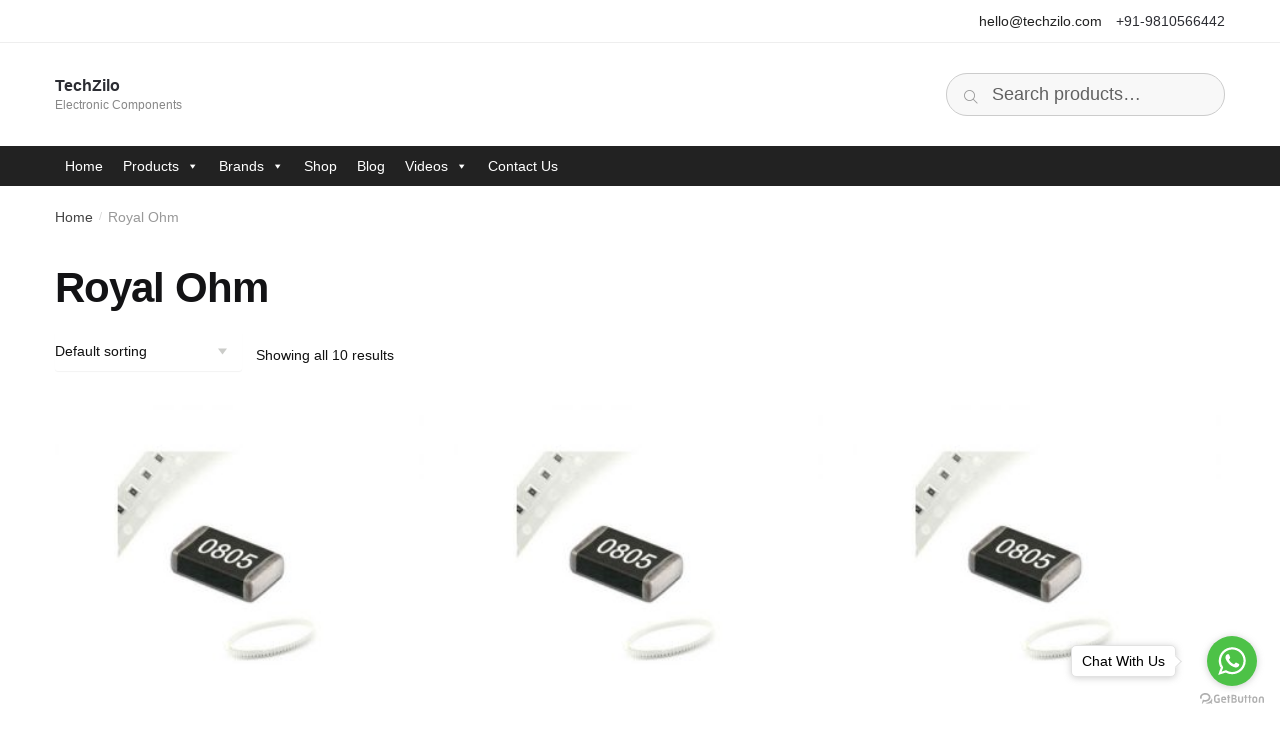

--- FILE ---
content_type: text/html; charset=UTF-8
request_url: https://www.techzilo.com/product-category/royal-ohm/
body_size: 20719
content:
<!doctype html>
<html lang="en-US">
<head>
<meta charset="UTF-8">
<meta name="viewport" content="width=device-width, initial-scale=1, maximum-scale=1">
<link rel="profile" href="https://gmpg.org/xfn/11">
<link rel="pingback" href="https://www.techzilo.com/xmlrpc.php">

<title>Royal Ohm &#8211; TechZilo</title>
<meta name='robots' content='max-image-preview:large' />
<link rel="alternate" type="application/rss+xml" title="TechZilo &raquo; Feed" href="https://www.techzilo.com/feed/" />
<link rel="alternate" type="application/rss+xml" title="TechZilo &raquo; Comments Feed" href="https://www.techzilo.com/comments/feed/" />
<link rel="alternate" type="application/rss+xml" title="TechZilo &raquo; Royal Ohm Category Feed" href="https://www.techzilo.com/product-category/royal-ohm/feed/" />
<script type="text/javascript">
/* <![CDATA[ */
window._wpemojiSettings = {"baseUrl":"https:\/\/s.w.org\/images\/core\/emoji\/15.0.3\/72x72\/","ext":".png","svgUrl":"https:\/\/s.w.org\/images\/core\/emoji\/15.0.3\/svg\/","svgExt":".svg","source":{"concatemoji":"https:\/\/www.techzilo.com\/wp-includes\/js\/wp-emoji-release.min.js?ver=6.5.7"}};
/*! This file is auto-generated */
!function(i,n){var o,s,e;function c(e){try{var t={supportTests:e,timestamp:(new Date).valueOf()};sessionStorage.setItem(o,JSON.stringify(t))}catch(e){}}function p(e,t,n){e.clearRect(0,0,e.canvas.width,e.canvas.height),e.fillText(t,0,0);var t=new Uint32Array(e.getImageData(0,0,e.canvas.width,e.canvas.height).data),r=(e.clearRect(0,0,e.canvas.width,e.canvas.height),e.fillText(n,0,0),new Uint32Array(e.getImageData(0,0,e.canvas.width,e.canvas.height).data));return t.every(function(e,t){return e===r[t]})}function u(e,t,n){switch(t){case"flag":return n(e,"\ud83c\udff3\ufe0f\u200d\u26a7\ufe0f","\ud83c\udff3\ufe0f\u200b\u26a7\ufe0f")?!1:!n(e,"\ud83c\uddfa\ud83c\uddf3","\ud83c\uddfa\u200b\ud83c\uddf3")&&!n(e,"\ud83c\udff4\udb40\udc67\udb40\udc62\udb40\udc65\udb40\udc6e\udb40\udc67\udb40\udc7f","\ud83c\udff4\u200b\udb40\udc67\u200b\udb40\udc62\u200b\udb40\udc65\u200b\udb40\udc6e\u200b\udb40\udc67\u200b\udb40\udc7f");case"emoji":return!n(e,"\ud83d\udc26\u200d\u2b1b","\ud83d\udc26\u200b\u2b1b")}return!1}function f(e,t,n){var r="undefined"!=typeof WorkerGlobalScope&&self instanceof WorkerGlobalScope?new OffscreenCanvas(300,150):i.createElement("canvas"),a=r.getContext("2d",{willReadFrequently:!0}),o=(a.textBaseline="top",a.font="600 32px Arial",{});return e.forEach(function(e){o[e]=t(a,e,n)}),o}function t(e){var t=i.createElement("script");t.src=e,t.defer=!0,i.head.appendChild(t)}"undefined"!=typeof Promise&&(o="wpEmojiSettingsSupports",s=["flag","emoji"],n.supports={everything:!0,everythingExceptFlag:!0},e=new Promise(function(e){i.addEventListener("DOMContentLoaded",e,{once:!0})}),new Promise(function(t){var n=function(){try{var e=JSON.parse(sessionStorage.getItem(o));if("object"==typeof e&&"number"==typeof e.timestamp&&(new Date).valueOf()<e.timestamp+604800&&"object"==typeof e.supportTests)return e.supportTests}catch(e){}return null}();if(!n){if("undefined"!=typeof Worker&&"undefined"!=typeof OffscreenCanvas&&"undefined"!=typeof URL&&URL.createObjectURL&&"undefined"!=typeof Blob)try{var e="postMessage("+f.toString()+"("+[JSON.stringify(s),u.toString(),p.toString()].join(",")+"));",r=new Blob([e],{type:"text/javascript"}),a=new Worker(URL.createObjectURL(r),{name:"wpTestEmojiSupports"});return void(a.onmessage=function(e){c(n=e.data),a.terminate(),t(n)})}catch(e){}c(n=f(s,u,p))}t(n)}).then(function(e){for(var t in e)n.supports[t]=e[t],n.supports.everything=n.supports.everything&&n.supports[t],"flag"!==t&&(n.supports.everythingExceptFlag=n.supports.everythingExceptFlag&&n.supports[t]);n.supports.everythingExceptFlag=n.supports.everythingExceptFlag&&!n.supports.flag,n.DOMReady=!1,n.readyCallback=function(){n.DOMReady=!0}}).then(function(){return e}).then(function(){var e;n.supports.everything||(n.readyCallback(),(e=n.source||{}).concatemoji?t(e.concatemoji):e.wpemoji&&e.twemoji&&(t(e.twemoji),t(e.wpemoji)))}))}((window,document),window._wpemojiSettings);
/* ]]> */
</script>

<style id='wp-emoji-styles-inline-css' type='text/css'>

	img.wp-smiley, img.emoji {
		display: inline !important;
		border: none !important;
		box-shadow: none !important;
		height: 1em !important;
		width: 1em !important;
		margin: 0 0.07em !important;
		vertical-align: -0.1em !important;
		background: none !important;
		padding: 0 !important;
	}
</style>
<link rel='stylesheet' id='wp-block-library-css' href='https://www.techzilo.com/wp-includes/css/dist/block-library/style.min.css?ver=6.5.7' type='text/css' media='all' />
<style id='classic-theme-styles-inline-css' type='text/css'>
/*! This file is auto-generated */
.wp-block-button__link{color:#fff;background-color:#32373c;border-radius:9999px;box-shadow:none;text-decoration:none;padding:calc(.667em + 2px) calc(1.333em + 2px);font-size:1.125em}.wp-block-file__button{background:#32373c;color:#fff;text-decoration:none}
</style>
<style id='global-styles-inline-css' type='text/css'>
body{--wp--preset--color--black: #000000;--wp--preset--color--cyan-bluish-gray: #abb8c3;--wp--preset--color--white: #ffffff;--wp--preset--color--pale-pink: #f78da7;--wp--preset--color--vivid-red: #cf2e2e;--wp--preset--color--luminous-vivid-orange: #ff6900;--wp--preset--color--luminous-vivid-amber: #fcb900;--wp--preset--color--light-green-cyan: #7bdcb5;--wp--preset--color--vivid-green-cyan: #00d084;--wp--preset--color--pale-cyan-blue: #8ed1fc;--wp--preset--color--vivid-cyan-blue: #0693e3;--wp--preset--color--vivid-purple: #9b51e0;--wp--preset--gradient--vivid-cyan-blue-to-vivid-purple: linear-gradient(135deg,rgba(6,147,227,1) 0%,rgb(155,81,224) 100%);--wp--preset--gradient--light-green-cyan-to-vivid-green-cyan: linear-gradient(135deg,rgb(122,220,180) 0%,rgb(0,208,130) 100%);--wp--preset--gradient--luminous-vivid-amber-to-luminous-vivid-orange: linear-gradient(135deg,rgba(252,185,0,1) 0%,rgba(255,105,0,1) 100%);--wp--preset--gradient--luminous-vivid-orange-to-vivid-red: linear-gradient(135deg,rgba(255,105,0,1) 0%,rgb(207,46,46) 100%);--wp--preset--gradient--very-light-gray-to-cyan-bluish-gray: linear-gradient(135deg,rgb(238,238,238) 0%,rgb(169,184,195) 100%);--wp--preset--gradient--cool-to-warm-spectrum: linear-gradient(135deg,rgb(74,234,220) 0%,rgb(151,120,209) 20%,rgb(207,42,186) 40%,rgb(238,44,130) 60%,rgb(251,105,98) 80%,rgb(254,248,76) 100%);--wp--preset--gradient--blush-light-purple: linear-gradient(135deg,rgb(255,206,236) 0%,rgb(152,150,240) 100%);--wp--preset--gradient--blush-bordeaux: linear-gradient(135deg,rgb(254,205,165) 0%,rgb(254,45,45) 50%,rgb(107,0,62) 100%);--wp--preset--gradient--luminous-dusk: linear-gradient(135deg,rgb(255,203,112) 0%,rgb(199,81,192) 50%,rgb(65,88,208) 100%);--wp--preset--gradient--pale-ocean: linear-gradient(135deg,rgb(255,245,203) 0%,rgb(182,227,212) 50%,rgb(51,167,181) 100%);--wp--preset--gradient--electric-grass: linear-gradient(135deg,rgb(202,248,128) 0%,rgb(113,206,126) 100%);--wp--preset--gradient--midnight: linear-gradient(135deg,rgb(2,3,129) 0%,rgb(40,116,252) 100%);--wp--preset--font-size--small: 13px;--wp--preset--font-size--medium: 20px;--wp--preset--font-size--large: 36px;--wp--preset--font-size--x-large: 42px;--wp--preset--spacing--20: 0.44rem;--wp--preset--spacing--30: 0.67rem;--wp--preset--spacing--40: 1rem;--wp--preset--spacing--50: 1.5rem;--wp--preset--spacing--60: 2.25rem;--wp--preset--spacing--70: 3.38rem;--wp--preset--spacing--80: 5.06rem;--wp--preset--shadow--natural: 6px 6px 9px rgba(0, 0, 0, 0.2);--wp--preset--shadow--deep: 12px 12px 50px rgba(0, 0, 0, 0.4);--wp--preset--shadow--sharp: 6px 6px 0px rgba(0, 0, 0, 0.2);--wp--preset--shadow--outlined: 6px 6px 0px -3px rgba(255, 255, 255, 1), 6px 6px rgba(0, 0, 0, 1);--wp--preset--shadow--crisp: 6px 6px 0px rgba(0, 0, 0, 1);}:where(.is-layout-flex){gap: 0.5em;}:where(.is-layout-grid){gap: 0.5em;}body .is-layout-flex{display: flex;}body .is-layout-flex{flex-wrap: wrap;align-items: center;}body .is-layout-flex > *{margin: 0;}body .is-layout-grid{display: grid;}body .is-layout-grid > *{margin: 0;}:where(.wp-block-columns.is-layout-flex){gap: 2em;}:where(.wp-block-columns.is-layout-grid){gap: 2em;}:where(.wp-block-post-template.is-layout-flex){gap: 1.25em;}:where(.wp-block-post-template.is-layout-grid){gap: 1.25em;}.has-black-color{color: var(--wp--preset--color--black) !important;}.has-cyan-bluish-gray-color{color: var(--wp--preset--color--cyan-bluish-gray) !important;}.has-white-color{color: var(--wp--preset--color--white) !important;}.has-pale-pink-color{color: var(--wp--preset--color--pale-pink) !important;}.has-vivid-red-color{color: var(--wp--preset--color--vivid-red) !important;}.has-luminous-vivid-orange-color{color: var(--wp--preset--color--luminous-vivid-orange) !important;}.has-luminous-vivid-amber-color{color: var(--wp--preset--color--luminous-vivid-amber) !important;}.has-light-green-cyan-color{color: var(--wp--preset--color--light-green-cyan) !important;}.has-vivid-green-cyan-color{color: var(--wp--preset--color--vivid-green-cyan) !important;}.has-pale-cyan-blue-color{color: var(--wp--preset--color--pale-cyan-blue) !important;}.has-vivid-cyan-blue-color{color: var(--wp--preset--color--vivid-cyan-blue) !important;}.has-vivid-purple-color{color: var(--wp--preset--color--vivid-purple) !important;}.has-black-background-color{background-color: var(--wp--preset--color--black) !important;}.has-cyan-bluish-gray-background-color{background-color: var(--wp--preset--color--cyan-bluish-gray) !important;}.has-white-background-color{background-color: var(--wp--preset--color--white) !important;}.has-pale-pink-background-color{background-color: var(--wp--preset--color--pale-pink) !important;}.has-vivid-red-background-color{background-color: var(--wp--preset--color--vivid-red) !important;}.has-luminous-vivid-orange-background-color{background-color: var(--wp--preset--color--luminous-vivid-orange) !important;}.has-luminous-vivid-amber-background-color{background-color: var(--wp--preset--color--luminous-vivid-amber) !important;}.has-light-green-cyan-background-color{background-color: var(--wp--preset--color--light-green-cyan) !important;}.has-vivid-green-cyan-background-color{background-color: var(--wp--preset--color--vivid-green-cyan) !important;}.has-pale-cyan-blue-background-color{background-color: var(--wp--preset--color--pale-cyan-blue) !important;}.has-vivid-cyan-blue-background-color{background-color: var(--wp--preset--color--vivid-cyan-blue) !important;}.has-vivid-purple-background-color{background-color: var(--wp--preset--color--vivid-purple) !important;}.has-black-border-color{border-color: var(--wp--preset--color--black) !important;}.has-cyan-bluish-gray-border-color{border-color: var(--wp--preset--color--cyan-bluish-gray) !important;}.has-white-border-color{border-color: var(--wp--preset--color--white) !important;}.has-pale-pink-border-color{border-color: var(--wp--preset--color--pale-pink) !important;}.has-vivid-red-border-color{border-color: var(--wp--preset--color--vivid-red) !important;}.has-luminous-vivid-orange-border-color{border-color: var(--wp--preset--color--luminous-vivid-orange) !important;}.has-luminous-vivid-amber-border-color{border-color: var(--wp--preset--color--luminous-vivid-amber) !important;}.has-light-green-cyan-border-color{border-color: var(--wp--preset--color--light-green-cyan) !important;}.has-vivid-green-cyan-border-color{border-color: var(--wp--preset--color--vivid-green-cyan) !important;}.has-pale-cyan-blue-border-color{border-color: var(--wp--preset--color--pale-cyan-blue) !important;}.has-vivid-cyan-blue-border-color{border-color: var(--wp--preset--color--vivid-cyan-blue) !important;}.has-vivid-purple-border-color{border-color: var(--wp--preset--color--vivid-purple) !important;}.has-vivid-cyan-blue-to-vivid-purple-gradient-background{background: var(--wp--preset--gradient--vivid-cyan-blue-to-vivid-purple) !important;}.has-light-green-cyan-to-vivid-green-cyan-gradient-background{background: var(--wp--preset--gradient--light-green-cyan-to-vivid-green-cyan) !important;}.has-luminous-vivid-amber-to-luminous-vivid-orange-gradient-background{background: var(--wp--preset--gradient--luminous-vivid-amber-to-luminous-vivid-orange) !important;}.has-luminous-vivid-orange-to-vivid-red-gradient-background{background: var(--wp--preset--gradient--luminous-vivid-orange-to-vivid-red) !important;}.has-very-light-gray-to-cyan-bluish-gray-gradient-background{background: var(--wp--preset--gradient--very-light-gray-to-cyan-bluish-gray) !important;}.has-cool-to-warm-spectrum-gradient-background{background: var(--wp--preset--gradient--cool-to-warm-spectrum) !important;}.has-blush-light-purple-gradient-background{background: var(--wp--preset--gradient--blush-light-purple) !important;}.has-blush-bordeaux-gradient-background{background: var(--wp--preset--gradient--blush-bordeaux) !important;}.has-luminous-dusk-gradient-background{background: var(--wp--preset--gradient--luminous-dusk) !important;}.has-pale-ocean-gradient-background{background: var(--wp--preset--gradient--pale-ocean) !important;}.has-electric-grass-gradient-background{background: var(--wp--preset--gradient--electric-grass) !important;}.has-midnight-gradient-background{background: var(--wp--preset--gradient--midnight) !important;}.has-small-font-size{font-size: var(--wp--preset--font-size--small) !important;}.has-medium-font-size{font-size: var(--wp--preset--font-size--medium) !important;}.has-large-font-size{font-size: var(--wp--preset--font-size--large) !important;}.has-x-large-font-size{font-size: var(--wp--preset--font-size--x-large) !important;}
.wp-block-navigation a:where(:not(.wp-element-button)){color: inherit;}
:where(.wp-block-post-template.is-layout-flex){gap: 1.25em;}:where(.wp-block-post-template.is-layout-grid){gap: 1.25em;}
:where(.wp-block-columns.is-layout-flex){gap: 2em;}:where(.wp-block-columns.is-layout-grid){gap: 2em;}
.wp-block-pullquote{font-size: 1.5em;line-height: 1.6;}
</style>
<link rel='stylesheet' id='smart-search-css' href='https://www.techzilo.com/wp-content/plugins/smart-woocommerce-search/assets/dist/css/general.css?ver=2.15.0' type='text/css' media='all' />
<link rel='stylesheet' id='woof-css' href='https://www.techzilo.com/wp-content/plugins/woocommerce-products-filter/css/front.css?ver=1.3.6' type='text/css' media='all' />
<style id='woof-inline-css' type='text/css'>

.woof_products_top_panel li span, .woof_products_top_panel2 li span{background: url(https://www.techzilo.com/wp-content/plugins/woocommerce-products-filter/img/delete.png);background-size: 14px 14px;background-repeat: no-repeat;background-position: right;}
.woof_edit_view{
                    display: none;
                }
.woof_price_search_container .price_slider_amount button.button{
                        display: none;
                    }

                    /***** END: hiding submit button of the price slider ******/

</style>
<link rel='stylesheet' id='chosen-drop-down-css' href='https://www.techzilo.com/wp-content/plugins/woocommerce-products-filter/js/chosen/chosen.min.css?ver=1.3.6' type='text/css' media='all' />
<link rel='stylesheet' id='plainoverlay-css' href='https://www.techzilo.com/wp-content/plugins/woocommerce-products-filter/css/plainoverlay.css?ver=1.3.6' type='text/css' media='all' />
<link rel='stylesheet' id='icheck-jquery-color-flat-css' href='https://www.techzilo.com/wp-content/plugins/woocommerce-products-filter/js/icheck/skins/flat/_all.css?ver=1.3.6' type='text/css' media='all' />
<link rel='stylesheet' id='icheck-jquery-color-square-css' href='https://www.techzilo.com/wp-content/plugins/woocommerce-products-filter/js/icheck/skins/square/_all.css?ver=1.3.6' type='text/css' media='all' />
<link rel='stylesheet' id='icheck-jquery-color-minimal-css' href='https://www.techzilo.com/wp-content/plugins/woocommerce-products-filter/js/icheck/skins/minimal/_all.css?ver=1.3.6' type='text/css' media='all' />
<link rel='stylesheet' id='woof_by_author_html_items-css' href='https://www.techzilo.com/wp-content/plugins/woocommerce-products-filter/ext/by_author/css/by_author.css?ver=1.3.6' type='text/css' media='all' />
<link rel='stylesheet' id='woof_by_featured_html_items-css' href='https://www.techzilo.com/wp-content/plugins/woocommerce-products-filter/ext/by_featured/css/by_featured.css?ver=1.3.6' type='text/css' media='all' />
<link rel='stylesheet' id='woof_by_instock_html_items-css' href='https://www.techzilo.com/wp-content/plugins/woocommerce-products-filter/ext/by_instock/css/by_instock.css?ver=1.3.6' type='text/css' media='all' />
<link rel='stylesheet' id='woof_by_onsales_html_items-css' href='https://www.techzilo.com/wp-content/plugins/woocommerce-products-filter/ext/by_onsales/css/by_onsales.css?ver=1.3.6' type='text/css' media='all' />
<link rel='stylesheet' id='woof_by_text_html_items-css' href='https://www.techzilo.com/wp-content/plugins/woocommerce-products-filter/ext/by_text/assets/css/front.css?ver=1.3.6' type='text/css' media='all' />
<link rel='stylesheet' id='woof_label_html_items-css' href='https://www.techzilo.com/wp-content/plugins/woocommerce-products-filter/ext/label/css/html_types/label.css?ver=1.3.6' type='text/css' media='all' />
<link rel='stylesheet' id='woof_query_save_html_items-css' href='https://www.techzilo.com/wp-content/plugins/woocommerce-products-filter/ext/query_save/css/query_save.css?ver=1.3.6' type='text/css' media='all' />
<link rel='stylesheet' id='woof_quick_search_html_items-css' href='https://www.techzilo.com/wp-content/plugins/woocommerce-products-filter/ext/quick_search/css/quick_search.css?ver=1.3.6' type='text/css' media='all' />
<link rel='stylesheet' id='woof_select_radio_check_html_items-css' href='https://www.techzilo.com/wp-content/plugins/woocommerce-products-filter/ext/select_radio_check/css/html_types/select_radio_check.css?ver=1.3.6' type='text/css' media='all' />
<link rel='stylesheet' id='woof_sd_html_items_checkbox-css' href='https://www.techzilo.com/wp-content/plugins/woocommerce-products-filter/ext/smart_designer/css/elements/checkbox.css?ver=1.3.6' type='text/css' media='all' />
<link rel='stylesheet' id='woof_sd_html_items_radio-css' href='https://www.techzilo.com/wp-content/plugins/woocommerce-products-filter/ext/smart_designer/css/elements/radio.css?ver=1.3.6' type='text/css' media='all' />
<link rel='stylesheet' id='woof_sd_html_items_switcher-css' href='https://www.techzilo.com/wp-content/plugins/woocommerce-products-filter/ext/smart_designer/css/elements/switcher.css?ver=1.3.6' type='text/css' media='all' />
<link rel='stylesheet' id='woof_sd_html_items_color-css' href='https://www.techzilo.com/wp-content/plugins/woocommerce-products-filter/ext/smart_designer/css/elements/color.css?ver=1.3.6' type='text/css' media='all' />
<link rel='stylesheet' id='woof_sd_html_items_tooltip-css' href='https://www.techzilo.com/wp-content/plugins/woocommerce-products-filter/ext/smart_designer/css/tooltip.css?ver=1.3.6' type='text/css' media='all' />
<link rel='stylesheet' id='woof_sd_html_items_front-css' href='https://www.techzilo.com/wp-content/plugins/woocommerce-products-filter/ext/smart_designer/css/front.css?ver=1.3.6' type='text/css' media='all' />
<link rel='stylesheet' id='woof_step_filter_html_items-css' href='https://www.techzilo.com/wp-content/plugins/woocommerce-products-filter/ext/step_filer/css/step_filter.css?ver=1.3.6' type='text/css' media='all' />
<link rel='stylesheet' id='woof-switcher23-css' href='https://www.techzilo.com/wp-content/plugins/woocommerce-products-filter/css/switcher.css?ver=1.3.6' type='text/css' media='all' />
<style id='woocommerce-inline-inline-css' type='text/css'>
.woocommerce form .form-row .required { visibility: visible; }
</style>
<link rel='stylesheet' id='wpos-slick-style-css' href='https://www.techzilo.com/wp-content/plugins/woo-product-slider-and-carousel-with-category/assets/css/slick.css?ver=2.9' type='text/css' media='all' />
<link rel='stylesheet' id='wcpscwc-public-style-css' href='https://www.techzilo.com/wp-content/plugins/woo-product-slider-and-carousel-with-category/assets/css/wcpscwc-public.css?ver=2.9' type='text/css' media='all' />
<link rel='stylesheet' id='megamenu-css' href='https://www.techzilo.com/wp-content/uploads/maxmegamenu/style.css?ver=bd35da' type='text/css' media='all' />
<link rel='stylesheet' id='dashicons-css' href='https://www.techzilo.com/wp-includes/css/dashicons.min.css?ver=6.5.7' type='text/css' media='all' />
<link rel='stylesheet' id='shoptimizer-style-css' href='https://www.techzilo.com/wp-content/themes/shoptimizer/style.css?ver=6.5.7' type='text/css' media='all' />
<link rel='stylesheet' id='shoptimizer-main-min-css' href='https://www.techzilo.com/wp-content/themes/shoptimizer/assets/css/main/main.min.css?ver=1.9.5' type='text/css' media='all' />
<link rel='stylesheet' id='shoptimizer-blog-min-css' href='https://www.techzilo.com/wp-content/themes/shoptimizer/assets/css/main/blog.min.css?ver=1.9.5' type='text/css' media='all' />
<link rel='stylesheet' id='shoptimizer-rivolicons-css' href='https://www.techzilo.com/wp-content/themes/shoptimizer/assets/css/base/rivolicons.css?ver=1.9.5' type='text/css' media='all' />
<link rel='stylesheet' id='newsletter-css' href='https://www.techzilo.com/wp-content/plugins/newsletter/style.css?ver=8.3.8' type='text/css' media='all' />
<link rel='stylesheet' id='shoptimizer-woocommerce-min-css' href='https://www.techzilo.com/wp-content/themes/shoptimizer/assets/css/main/woocommerce.min.css?ver=1.9.5' type='text/css' media='all' />
<script type="text/javascript" id="woof-husky-js-extra">
/* <![CDATA[ */
var woof_husky_txt = {"ajax_url":"https:\/\/www.techzilo.com\/wp-admin\/admin-ajax.php","plugin_uri":"https:\/\/www.techzilo.com\/wp-content\/plugins\/woocommerce-products-filter\/ext\/by_text\/","loader":"https:\/\/www.techzilo.com\/wp-content\/plugins\/woocommerce-products-filter\/ext\/by_text\/assets\/img\/ajax-loader.gif","not_found":"Nothing found!","prev":"Prev","next":"Next","site_link":"https:\/\/www.techzilo.com","default_data":{"placeholder":"","behavior":"title","search_by_full_word":"0","autocomplete":0,"how_to_open_links":"0","taxonomy_compatibility":0,"sku_compatibility":"0","custom_fields":"","search_desc_variant":"0","view_text_length":10,"min_symbols":3,"max_posts":10,"image":"","notes_for_customer":"","template":"default","max_open_height":300,"page":0}};
/* ]]> */
</script>
<script type="text/javascript" src="https://www.techzilo.com/wp-content/plugins/woocommerce-products-filter/ext/by_text/assets/js/husky.js?ver=1.3.6" id="woof-husky-js"></script>
<script type="text/javascript" src="https://www.techzilo.com/wp-includes/js/jquery/jquery.min.js?ver=3.7.1" id="jquery-core-js"></script>
<script type="text/javascript" src="https://www.techzilo.com/wp-includes/js/jquery/jquery-migrate.min.js?ver=3.4.1" id="jquery-migrate-js"></script>
<script type="text/javascript" src="https://www.techzilo.com/wp-content/plugins/woocommerce/assets/js/jquery-blockui/jquery.blockUI.min.js?ver=2.7.0-wc.8.9.3" id="jquery-blockui-js" defer="defer" data-wp-strategy="defer"></script>
<script type="text/javascript" id="wc-add-to-cart-js-extra">
/* <![CDATA[ */
var wc_add_to_cart_params = {"ajax_url":"\/wp-admin\/admin-ajax.php","wc_ajax_url":"\/?wc-ajax=%%endpoint%%","i18n_view_cart":"View cart","cart_url":"https:\/\/www.techzilo.com\/cart\/","is_cart":"","cart_redirect_after_add":"no"};
/* ]]> */
</script>
<script type="text/javascript" src="https://www.techzilo.com/wp-content/plugins/woocommerce/assets/js/frontend/add-to-cart.min.js?ver=8.9.3" id="wc-add-to-cart-js" defer="defer" data-wp-strategy="defer"></script>
<script type="text/javascript" src="https://www.techzilo.com/wp-content/plugins/woocommerce/assets/js/js-cookie/js.cookie.min.js?ver=2.1.4-wc.8.9.3" id="js-cookie-js" defer="defer" data-wp-strategy="defer"></script>
<script type="text/javascript" id="woocommerce-js-extra">
/* <![CDATA[ */
var woocommerce_params = {"ajax_url":"\/wp-admin\/admin-ajax.php","wc_ajax_url":"\/?wc-ajax=%%endpoint%%"};
/* ]]> */
</script>
<script type="text/javascript" src="https://www.techzilo.com/wp-content/plugins/woocommerce/assets/js/frontend/woocommerce.min.js?ver=8.9.3" id="woocommerce-js" defer="defer" data-wp-strategy="defer"></script>
<script type="text/javascript" src="https://www.techzilo.com/wp-content/plugins/wp-image-zoooom/assets/js/jquery.image_zoom.min.js?ver=1.56" id="image_zoooom-js"></script>
<script type="text/javascript" id="image_zoooom-init-js-extra">
/* <![CDATA[ */
var IZ = {"with_woocommerce":"0","exchange_thumbnails":"1","woo_categories":"0","enable_mobile":"","options":[],"woo_slider":"1"};
/* ]]> */
</script>
<script type="text/javascript" src="https://www.techzilo.com/wp-content/plugins/wp-image-zoooom/assets/js/image_zoom-init.js?ver=1.56" id="image_zoooom-init-js"></script>
<link rel="https://api.w.org/" href="https://www.techzilo.com/wp-json/" /><link rel="alternate" type="application/json" href="https://www.techzilo.com/wp-json/wp/v2/product_cat/104" /><link rel="EditURI" type="application/rsd+xml" title="RSD" href="https://www.techzilo.com/xmlrpc.php?rsd" />
<meta name="generator" content="WordPress 6.5.7" />
<meta name="generator" content="WooCommerce 8.9.3" />
	<noscript><style>.woocommerce-product-gallery{ opacity: 1 !important; }</style></noscript>
	<meta name="generator" content="Elementor 3.29.2; features: additional_custom_breakpoints, e_local_google_fonts; settings: css_print_method-external, google_font-enabled, font_display-auto">
			<style>
				.e-con.e-parent:nth-of-type(n+4):not(.e-lazyloaded):not(.e-no-lazyload),
				.e-con.e-parent:nth-of-type(n+4):not(.e-lazyloaded):not(.e-no-lazyload) * {
					background-image: none !important;
				}
				@media screen and (max-height: 1024px) {
					.e-con.e-parent:nth-of-type(n+3):not(.e-lazyloaded):not(.e-no-lazyload),
					.e-con.e-parent:nth-of-type(n+3):not(.e-lazyloaded):not(.e-no-lazyload) * {
						background-image: none !important;
					}
				}
				@media screen and (max-height: 640px) {
					.e-con.e-parent:nth-of-type(n+2):not(.e-lazyloaded):not(.e-no-lazyload),
					.e-con.e-parent:nth-of-type(n+2):not(.e-lazyloaded):not(.e-no-lazyload) * {
						background-image: none !important;
					}
				}
			</style>
			<style type="text/css">img.zoooom,.zoooom img{padding:0!important;}.dialog-lightbox-widget-content[style] { top: 0 !important; left: 0 !important;}body.elementor-editor-active .zoooom::before { content: "\f179     Zoom applied to the image. Check on the frontend"; position: absolute; margin-top: 12px; text-align: right; background-color: white; line-height: 1.4em; left: 5%; padding: 0 10px 6px; font-family: dashicons; font-size: 0.9em; font-style: italic; z-index: 20; }</style>		<style type="text/css" id="wp-custom-css">
			.tablepress tfoot th, .tablepress thead th {
    background-color: #d9edf7;
    font-weight: 700;
    vertical-align: middle;
    text-align: center;
    border: 1px solid #b5b5b7;
}
.woocommerce-tabs .panel:not(.woocommerce-Tabs-panel--additional_information) table td {
    padding-top: 2px;
    padding-bottom: 2px;
    border: 1px solid #aaaaab;
    padding: 5px;
}
.abs_whats {
    font-size: 36px;
    padding: 0px;
    margin: 0px;
    line-height: 0px;
}
p.head-email{font-size:30px;}
p.head-ph{font-size:30px;}

.site-header .site-search {
    margin-left: 0;
    flex-grow: 1;
	  width: 20%;
}
.widget.woocommerce.widget_product_search {
    float: right;
}

/* Add to cart button functionality */

.admin-bar.stickybar-bottom .shoptimizer-sticky-add-to-cart.visible, .stickybar-bottom .shoptimizer-sticky-add-to-cart.visible {
    top: auto;
    bottom: 0;
    box-shadow: 5px 0 5px 0 rgb(27 31 35 / 10%);
    display: none;
}


/* // Add to cart button functionality */

/* Menu cart section hidden */

	.woocommerce-active .site-header .shoptimizer-primary-navigation .site-header-cart {
    display: none;
		}

/* // Menu cart section hidden */

/* top bar mail and contact style */
.top-stl{
	display: inline-block;
	position: relative;
	top: 10px;
}
.top-bar .textwidget {
    margin: 0;
    padding: 0;
}

/* search input style */
.site-search .widget_product_search input[type=search]{
    padding: 10px 0px;
    line-height: 1;
    border: 1px solid #ccc;
    border-radius: 35px;
}
body .site-search .widget_product_search form:before {
    top: 17px; 
}
/* navigation customization */
.main-navigation ul.menu ul a:hover {
    color: #ffffff !important;
    background-color: #222222;
}
/* services section */

/* enquire section */
input.wpi-button{
	color: #fff !important; 
	max-width: 50% !important;
}
/* contact us */

.elementor-column.elementor-col-66, .elementor-column[data-col="66"] {
    background-color: #1e73be17;
    border-radius: 10px;
    color: #000;
    font-family: arial;
    font-size: 12px !important;
}
.nf-form-content label {
    font-size: 12px !important;
    line-height: 20px;
}

.nf-form-content input:not([type=button]){
	border: 1px solid #00d0ff !important;
}

body.single-product h1 {
    font-family: arimo !important;
    font-size: 20px !important;
    font-weight: 600;
    color: #1e73be;
    letter-spacing: -0.5px;
    line-height: 38px;
    text-transform: none;
}

#mega-menu-wrap-primary #mega-menu-primary > li.mega-menu-megamenu > ul.mega-sub-menu > li.mega-menu-item > a.mega-menu-link{
	color: #666 !important;
	margin: 0;
	display: block;
	font-size: 14px;
	font-weight: 300;  
}

#mega-menu-wrap-primary #mega-menu-primary > li.mega-menu-megamenu > ul.mega-sub-menu > li.mega-menu-item > a.mega-menu-link:hover{
	color: #666 !important;
	background-color: #ccc !important;
	margin: 0;
	display: block;
	font-size: 14px;
	padding-left: 5px;
	font-weight: 300;
}
 
.wcps-design-1 .woocommerce ul.products li.product .button {
    margin-top: 0px;
    display: none !important;
}


















		</style>
		<style type="text/css">/** Mega Menu CSS: fs **/</style>

</head>

<body class="archive tax-product_cat term-royal-ohm term-104 theme-shoptimizer woocommerce woocommerce-page woocommerce-no-js mega-menu-primary minimal-checkout left-woocommerce-sidebar right-archives-sidebar right-page-sidebar right-post-sidebar product-align-left group-blog stickybar-bottom secondary-mobile woocommerce-active elementor-default elementor-kit-3930">


<div id="page" class="hfeed site">

			<div class="shoptimizer-mini-cart-wrap">
			<div id="ajax-loading">
				<div class="shoptimizer-loader">
					<div class="spinner">
					<div class="bounce1"></div>
					<div class="bounce2"></div>
					<div class="bounce3"></div>
					</div>
				</div>
			</div>
			<div class="close-drawer"></div>

			<div class="widget woocommerce widget_shopping_cart"><div class="widget_shopping_cart_content"></div></div></div>	
			
	<header id="masthead" class="site-header">
		<div class="col-full topbar-wrapper">
					<a class="skip-link screen-reader-text" href="#site-navigation">Skip to navigation</a>
		<a class="skip-link screen-reader-text" href="#content">Skip to content</a>
		
				<div class="top-bar">
			<div class="col-full">
												<div class="top-bar-right  widget_text">			<div class="textwidget"><ul style="list-style-type: none; font-size: 14px;">
<li class="top-stl"><i class="fa fa-envelope-o" aria-hidden="true"></i> <a href="/cdn-cgi/l/email-protection" class="__cf_email__" data-cfemail="c3aba6afafac83b7a6a0abb9aaafaceda0acae">[email&#160;protected]</a></li>
<li class="top-stl" style="margin-left: 10px;"><a href="tel:9810566442"><i class="fa fa-volume-control-phone" aria-hidden="true"></i> +91-9810566442</a></li>
</ul>
</div>
		</div>			</div>
		</div>
			
				</div>

		<div class="col-full main-header">

					<div class="site-branding">
			<button class="menu-toggle" aria-label="Menu" aria-controls="site-navigation" aria-expanded="false">
				<span class="bar"></span><span class="bar"></span><span class="bar"></span>
								<div class="bar-text">MENU</div>
					
			</button>
			<a href="https://www.techzilo.com/">TechZilo</a><p>Electronic Components</p>		</div>
					
			<div class="site-search">
				<div class="widget woocommerce widget_product_search"><form role="search" method="get" class="woocommerce-product-search" action="https://www.techzilo.com/">
	<label class="screen-reader-text" for="woocommerce-product-search-field-0">Search for:</label>
	<input type="search" id="woocommerce-product-search-field-0" class="search-field" placeholder="Search products&hellip;" value="" name="s" />
	<button type="submit" value="Search" class="">Search</button>
	<input type="hidden" name="post_type" value="product" />
</form>
</div>			</div>
			
								<ul class="site-header-cart menu">
			<li>			
	<div class="cart-click">

					<a class="cart-contents" href="#" title="View your shopping cart">
		
		<span class="amount">&#8377;0.000</span> 

				<span class="count">0</span>
		

		</a>
	</div>	
		</li>
		</ul>
					
		<div class="col-full-nav">

			<div class="shoptimizer-primary-navigation">		<nav id="site-navigation" class="main-navigation" aria-label="Primary Navigation">

			
			<div class="primary-navigation">				
			
					
						<div class="menu-primary-menu-container">
				<div id="mega-menu-wrap-primary" class="mega-menu-wrap"><div class="mega-menu-toggle"><div class="mega-toggle-blocks-left"></div><div class="mega-toggle-blocks-center"></div><div class="mega-toggle-blocks-right"><div class='mega-toggle-block mega-menu-toggle-animated-block mega-toggle-block-0' id='mega-toggle-block-0'><button aria-label="Toggle Menu" class="mega-toggle-animated mega-toggle-animated-slider" type="button" aria-expanded="false">
                  <span class="mega-toggle-animated-box">
                    <span class="mega-toggle-animated-inner"></span>
                  </span>
                </button></div></div></div><ul id="mega-menu-primary" class="mega-menu max-mega-menu mega-menu-horizontal mega-no-js" data-event="hover_intent" data-effect="fade_up" data-effect-speed="200" data-effect-mobile="disabled" data-effect-speed-mobile="0" data-mobile-force-width="false" data-second-click="go" data-document-click="collapse" data-vertical-behaviour="standard" data-breakpoint="768" data-unbind="true" data-mobile-state="collapse_all" data-hover-intent-timeout="300" data-hover-intent-interval="100"><li class='mega-menu-item mega-menu-item-type-custom mega-menu-item-object-custom mega-menu-item-home mega-align-bottom-left mega-menu-flyout mega-menu-item-1167' id='mega-menu-item-1167'><a class="mega-menu-link" href="https://www.techzilo.com/" tabindex="0">Home</a></li><li class='mega-menu-item mega-menu-item-type-custom mega-menu-item-object-custom mega-menu-item-has-children mega-align-bottom-left mega-menu-flyout mega-menu-item-8137' id='mega-menu-item-8137'><a class="mega-menu-link" href="https://www.techzilo.com/products/" aria-haspopup="true" aria-expanded="false" tabindex="0">Products<span class="mega-indicator"></span></a>
<ul class="mega-sub-menu">
<li class='mega-menu-item mega-menu-item-type-post_type mega-menu-item-object-page mega-menu-item-has-children mega-menu-item-1191' id='mega-menu-item-1191'><a class="mega-menu-link" href="https://www.techzilo.com/category/" aria-haspopup="true" aria-expanded="false">Electronic Components<span class="mega-indicator"></span></a>
	<ul class="mega-sub-menu">
<li class='mega-menu-item mega-menu-item-type-taxonomy mega-menu-item-object-product_cat mega-menu-item-has-children mega-menu-item-7411' id='mega-menu-item-7411'><a class="mega-menu-link" href="https://www.techzilo.com/product-category/capacitors/" aria-haspopup="true" aria-expanded="false">Capacitors<span class="mega-indicator"></span></a>
		<ul class="mega-sub-menu">
<li class='mega-menu-item mega-menu-item-type-taxonomy mega-menu-item-object-product_cat mega-menu-item-7407' id='mega-menu-item-7407'><a class="mega-menu-link" href="https://www.techzilo.com/product-category/capacitors/ceramic-capacitors/">Ceramic Capacitors</a></li><li class='mega-menu-item mega-menu-item-type-taxonomy mega-menu-item-object-product_cat mega-menu-item-7406' id='mega-menu-item-7406'><a class="mega-menu-link" href="https://www.techzilo.com/product-category/capacitors/ecap/">Electrolytic Capacitors</a></li>		</ul>
</li><li class='mega-menu-item mega-menu-item-type-taxonomy mega-menu-item-object-product_cat mega-menu-item-has-children mega-menu-item-7403' id='mega-menu-item-7403'><a class="mega-menu-link" href="https://www.techzilo.com/product-category/diodes/" aria-haspopup="true" aria-expanded="false">Diodes<span class="mega-indicator"></span></a>
		<ul class="mega-sub-menu">
<li class='mega-menu-item mega-menu-item-type-taxonomy mega-menu-item-object-product_cat mega-menu-item-7438' id='mega-menu-item-7438'><a class="mega-menu-link" href="https://www.techzilo.com/product-category/diodes/automotive-button-diode/">AUTOMOTIVE BUTTON DIODE</a></li><li class='mega-menu-item mega-menu-item-type-taxonomy mega-menu-item-object-product_cat mega-menu-item-7475' id='mega-menu-item-7475'><a class="mega-menu-link" href="https://www.techzilo.com/product-category/diodes/block-diode/">BLOCK DIODE</a></li><li class='mega-menu-item mega-menu-item-type-taxonomy mega-menu-item-object-product_cat mega-menu-item-7476' id='mega-menu-item-7476'><a class="mega-menu-link" href="https://www.techzilo.com/product-category/diodes/iri-metal-diode-with-lead/">IRI Metal Diode With Lead</a></li><li class='mega-menu-item mega-menu-item-type-taxonomy mega-menu-item-object-product_cat mega-menu-item-7477' id='mega-menu-item-7477'><a class="mega-menu-link" href="https://www.techzilo.com/product-category/diodes/tin-can-diode/">TIN CAN DIODE</a></li>		</ul>
</li><li class='mega-menu-item mega-menu-item-type-taxonomy mega-menu-item-object-product_cat mega-menu-item-has-children mega-menu-item-7697' id='mega-menu-item-7697'><a class="mega-menu-link" href="https://www.techzilo.com/product-category/ferrite-cores/" aria-haspopup="true" aria-expanded="false">Ferrite Cores<span class="mega-indicator"></span></a>
		<ul class="mega-sub-menu">
<li class='mega-menu-item mega-menu-item-type-taxonomy mega-menu-item-object-product_cat mega-menu-item-7696' id='mega-menu-item-7696'><a class="mega-menu-link" href="https://www.techzilo.com/product-category/ferrite-cores/ee-cores/">EE Cores</a></li><li class='mega-menu-item mega-menu-item-type-taxonomy mega-menu-item-object-product_cat mega-menu-item-7834' id='mega-menu-item-7834'><a class="mega-menu-link" href="https://www.techzilo.com/product-category/ferrite-cores/ec-cores/">EC Cores</a></li><li class='mega-menu-item mega-menu-item-type-taxonomy mega-menu-item-object-product_cat mega-menu-item-7835' id='mega-menu-item-7835'><a class="mega-menu-link" href="https://www.techzilo.com/product-category/ferrite-cores/ei-cores/">EI Cores</a></li><li class='mega-menu-item mega-menu-item-type-taxonomy mega-menu-item-object-product_cat mega-menu-item-7838' id='mega-menu-item-7838'><a class="mega-menu-link" href="https://www.techzilo.com/product-category/ferrite-cores/i-cores/">I Cores</a></li>		</ul>
</li><li class='mega-menu-item mega-menu-item-type-taxonomy mega-menu-item-object-product_cat mega-menu-item-7401' id='mega-menu-item-7401'><a class="mega-menu-link" href="https://www.techzilo.com/product-category/ic/">IC</a></li><li class='mega-menu-item mega-menu-item-type-taxonomy mega-menu-item-object-product_cat mega-menu-item-7402' id='mega-menu-item-7402'><a class="mega-menu-link" href="https://www.techzilo.com/product-category/peizo-elements/">Peizo Elements</a></li><li class='mega-menu-item mega-menu-item-type-taxonomy mega-menu-item-object-product_cat mega-menu-item-has-children mega-menu-item-7449' id='mega-menu-item-7449'><a class="mega-menu-link" href="https://www.techzilo.com/product-category/resistor/" aria-haspopup="true" aria-expanded="false">Resistor<span class="mega-indicator"></span></a>
		<ul class="mega-sub-menu">
<li class='mega-menu-item mega-menu-item-type-taxonomy mega-menu-item-object-product_cat mega-menu-item-has-children mega-menu-item-7459' id='mega-menu-item-7459'><a class="mega-menu-link" href="https://www.techzilo.com/product-category/resistor/carbon-film-resistors/" aria-haspopup="true" aria-expanded="false">Carbon Film Resistors<span class="mega-indicator"></span></a>
			<ul class="mega-sub-menu">
<li class='mega-menu-item mega-menu-item-type-taxonomy mega-menu-item-object-product_cat mega-menu-item-7458' id='mega-menu-item-7458'><a class="mega-menu-link" href="https://www.techzilo.com/product-category/resistor/carbon-film-resistors/1-4w-cfr-5/">1/4W CFR 5%</a></li><li class='mega-menu-item mega-menu-item-type-taxonomy mega-menu-item-object-product_cat mega-menu-item-7461' id='mega-menu-item-7461'><a class="mega-menu-link" href="https://www.techzilo.com/product-category/resistor/carbon-film-resistors/1-2w-cfr-5/">1/2W CFR 5%</a></li>			</ul>
</li><li class='mega-menu-item mega-menu-item-type-taxonomy mega-menu-item-object-product_cat mega-menu-item-has-children mega-menu-item-7450' id='mega-menu-item-7450'><a class="mega-menu-link" href="https://www.techzilo.com/product-category/resistor/smd-resistors/" aria-haspopup="true" aria-expanded="false">SMD Resistors<span class="mega-indicator"></span></a>
			<ul class="mega-sub-menu">
<li class='mega-menu-item mega-menu-item-type-taxonomy mega-menu-item-object-product_cat mega-menu-item-7451' id='mega-menu-item-7451'><a class="mega-menu-link" href="https://www.techzilo.com/product-category/resistor/smd-resistors/0805-5/">0805-5%</a></li>			</ul>
</li>		</ul>
</li><li class='mega-menu-item mega-menu-item-type-taxonomy mega-menu-item-object-product_cat mega-menu-item-7404' id='mega-menu-item-7404'><a class="mega-menu-link" href="https://www.techzilo.com/product-category/relays/">Relays</a></li><li class='mega-menu-item mega-menu-item-type-taxonomy mega-menu-item-object-product_cat mega-menu-item-has-children mega-menu-item-7443' id='mega-menu-item-7443'><a class="mega-menu-link" href="https://www.techzilo.com/product-category/solder/" aria-haspopup="true" aria-expanded="false">Solder<span class="mega-indicator"></span></a>
		<ul class="mega-sub-menu">
<li class='mega-menu-item mega-menu-item-type-taxonomy mega-menu-item-object-product_cat mega-menu-item-7428' id='mega-menu-item-7428'><a class="mega-menu-link" href="https://www.techzilo.com/product-category/solder/solder-rod/">Solder Rod</a></li><li class='mega-menu-item mega-menu-item-type-taxonomy mega-menu-item-object-product_cat mega-menu-item-7472' id='mega-menu-item-7472'><a class="mega-menu-link" href="https://www.techzilo.com/product-category/solder/solder-wire/">Solder Wire</a></li>		</ul>
</li><li class='mega-menu-item mega-menu-item-type-taxonomy mega-menu-item-object-product_cat mega-menu-item-13545' id='mega-menu-item-13545'><a class="mega-menu-link" href="https://www.techzilo.com/product-category/hxd/">HXD Buzzer</a></li>	</ul>
</li><li class='mega-menu-item mega-menu-item-type-post_type mega-menu-item-object-page mega-menu-item-has-children mega-menu-item-8129' id='mega-menu-item-8129'><a class="mega-menu-link" href="https://www.techzilo.com/solder-equipments/" aria-haspopup="true" aria-expanded="false">Solder Equipments<span class="mega-indicator"></span></a>
	<ul class="mega-sub-menu">
<li class='mega-menu-item mega-menu-item-type-taxonomy mega-menu-item-object-product_cat mega-menu-item-has-children mega-menu-item-8560' id='mega-menu-item-8560'><a class="mega-menu-link" href="https://www.techzilo.com/product-category/accessories/" aria-haspopup="true" aria-expanded="false">Accessories<span class="mega-indicator"></span></a>
		<ul class="mega-sub-menu">
<li class='mega-menu-item mega-menu-item-type-taxonomy mega-menu-item-object-product_cat mega-menu-item-8561' id='mega-menu-item-8561'><a class="mega-menu-link" href="https://www.techzilo.com/product-category/accessories/electric-soldering-iron-handle/">Electric Soldering Iron Handle</a></li><li class='mega-menu-item mega-menu-item-type-taxonomy mega-menu-item-object-product_cat mega-menu-item-8889' id='mega-menu-item-8889'><a class="mega-menu-link" href="https://www.techzilo.com/product-category/accessories/soldering-iron-stand/">Soldering Iron Stand</a></li><li class='mega-menu-item mega-menu-item-type-taxonomy mega-menu-item-object-product_cat mega-menu-item-8888' id='mega-menu-item-8888'><a class="mega-menu-link" href="https://www.techzilo.com/product-category/accessories/heater/">Heater</a></li><li class='mega-menu-item mega-menu-item-type-taxonomy mega-menu-item-object-product_cat mega-menu-item-8891' id='mega-menu-item-8891'><a class="mega-menu-link" href="https://www.techzilo.com/product-category/accessories/soldering-tip/">Soldering Tip</a></li>		</ul>
</li><li class='mega-menu-item mega-menu-item-type-taxonomy mega-menu-item-object-product_cat mega-menu-item-has-children mega-menu-item-8510' id='mega-menu-item-8510'><a class="mega-menu-link" href="https://www.techzilo.com/product-category/bond-solder/" aria-haspopup="true" aria-expanded="false">BOND Solder<span class="mega-indicator"></span></a>
		<ul class="mega-sub-menu">
<li class='mega-menu-item mega-menu-item-type-taxonomy mega-menu-item-object-product_cat mega-menu-item-8446' id='mega-menu-item-8446'><a class="mega-menu-link" href="https://www.techzilo.com/product-category/soldering-products/soldering-materials/lead-free-solders/">Bond Lead Free Solders</a></li><li class='mega-menu-item mega-menu-item-type-taxonomy mega-menu-item-object-product_cat mega-menu-item-8508' id='mega-menu-item-8508'><a class="mega-menu-link" href="https://www.techzilo.com/product-category/bond-solder-sticks/">Bond Solder Sticks</a></li><li class='mega-menu-item mega-menu-item-type-taxonomy mega-menu-item-object-product_cat mega-menu-item-8509' id='mega-menu-item-8509'><a class="mega-menu-link" href="https://www.techzilo.com/product-category/bond-solder-wire/">Bond Solder Wire</a></li><li class='mega-menu-item mega-menu-item-type-taxonomy mega-menu-item-object-product_cat mega-menu-item-8514' id='mega-menu-item-8514'><a class="mega-menu-link" href="https://www.techzilo.com/product-category/bond-pure-anodes-tin-anodes/">Bond Pure Anodes &amp; Tin Anodes</a></li><li class='mega-menu-item mega-menu-item-type-taxonomy mega-menu-item-object-product_cat mega-menu-item-8518' id='mega-menu-item-8518'><a class="mega-menu-link" href="https://www.techzilo.com/product-category/bond-solder-paste-glue/">Bond Solder Paste</a></li><li class='mega-menu-item mega-menu-item-type-taxonomy mega-menu-item-object-product_cat mega-menu-item-8520' id='mega-menu-item-8520'><a class="mega-menu-link" href="https://www.techzilo.com/product-category/bond-soldering-fluxes/">Bond Soldering Fluxes</a></li><li class='mega-menu-item mega-menu-item-type-taxonomy mega-menu-item-object-product_cat mega-menu-item-8529' id='mega-menu-item-8529'><a class="mega-menu-link" href="https://www.techzilo.com/product-category/bond-pcb-chemicals/">Bond PCB Chemicals</a></li>		</ul>
</li><li class='mega-menu-item mega-menu-item-type-taxonomy mega-menu-item-object-product_cat mega-menu-item-has-children mega-menu-item-8132' id='mega-menu-item-8132'><a class="mega-menu-link" href="https://www.techzilo.com/product-category/soldering-products/soldering-tools/" aria-haspopup="true" aria-expanded="false">Soldering Tools<span class="mega-indicator"></span></a>
		<ul class="mega-sub-menu">
<li class='mega-menu-item mega-menu-item-type-taxonomy mega-menu-item-object-product_cat mega-menu-item-8374' id='mega-menu-item-8374'><a class="mega-menu-link" href="https://www.techzilo.com/product-category/soldering-products/soldering-tools/handle-accessories/">Handle accessories</a></li><li class='mega-menu-item mega-menu-item-type-taxonomy mega-menu-item-object-product_cat mega-menu-item-8346' id='mega-menu-item-8346'><a class="mega-menu-link" href="https://www.techzilo.com/product-category/soldering-products/soldering-tools/instrument/">Instrument</a></li><li class='mega-menu-item mega-menu-item-type-taxonomy mega-menu-item-object-product_cat mega-menu-item-has-children mega-menu-item-8131' id='mega-menu-item-8131'><a class="mega-menu-link" href="https://www.techzilo.com/product-category/soldering-products/soldering-tools/soldering-station/" aria-haspopup="true" aria-expanded="false">Soldering Station<span class="mega-indicator"></span></a>
			<ul class="mega-sub-menu">
<li class='mega-menu-item mega-menu-item-type-taxonomy mega-menu-item-object-product_cat mega-menu-item-8134' id='mega-menu-item-8134'><a class="mega-menu-link" href="https://www.techzilo.com/product-category/soldering-products/soldering-tools/soldering-station/bakon/">BAKON</a></li><li class='mega-menu-item mega-menu-item-type-taxonomy mega-menu-item-object-product_cat mega-menu-item-8133' id='mega-menu-item-8133'><a class="mega-menu-link" href="https://www.techzilo.com/product-category/soldering-products/soldering-tools/soldering-station/cxg/">CXG</a></li><li class='mega-menu-item mega-menu-item-type-taxonomy mega-menu-item-object-product_cat mega-menu-item-8136' id='mega-menu-item-8136'><a class="mega-menu-link" href="https://www.techzilo.com/product-category/soldering-products/soldering-tools/soldering-station/hoki/">HOKI</a></li><li class='mega-menu-item mega-menu-item-type-taxonomy mega-menu-item-object-product_cat mega-menu-item-8135' id='mega-menu-item-8135'><a class="mega-menu-link" href="https://www.techzilo.com/product-category/soldering-products/soldering-tools/soldering-station/quick/">QUICK</a></li>			</ul>
</li><li class='mega-menu-item mega-menu-item-type-taxonomy mega-menu-item-object-product_cat mega-menu-item-has-children mega-menu-item-8191' id='mega-menu-item-8191'><a class="mega-menu-link" href="https://www.techzilo.com/product-category/soldering-products/soldering-tools/soldering-bits/" aria-haspopup="true" aria-expanded="false">Soldering Bits<span class="mega-indicator"></span></a>
			<ul class="mega-sub-menu">
<li class='mega-menu-item mega-menu-item-type-taxonomy mega-menu-item-object-product_cat mega-menu-item-8190' id='mega-menu-item-8190'><a class="mega-menu-link" href="https://www.techzilo.com/product-category/soldering-products/soldering-tools/soldering-bits/direct-iron-bits/">Direct Iron Bits</a></li><li class='mega-menu-item mega-menu-item-type-taxonomy mega-menu-item-object-product_cat mega-menu-item-has-children mega-menu-item-8192' id='mega-menu-item-8192'><a class="mega-menu-link" href="https://www.techzilo.com/product-category/soldering-products/soldering-tools/soldering-bits/temperature-control-bits/" aria-haspopup="true" aria-expanded="false">Temperature Control Bits<span class="mega-indicator"></span></a>
				<ul class="mega-sub-menu">
<li class='mega-menu-item mega-menu-item-type-taxonomy mega-menu-item-object-product_cat mega-menu-item-8204' id='mega-menu-item-8204'><a class="mega-menu-link" href="https://www.techzilo.com/product-category/soldering-products/soldering-tools/soldering-bits/temperature-control-bits/200m-series/">200M Series</a></li><li class='mega-menu-item mega-menu-item-type-taxonomy mega-menu-item-object-product_cat mega-menu-item-8205' id='mega-menu-item-8205'><a class="mega-menu-link" href="https://www.techzilo.com/product-category/soldering-products/soldering-tools/soldering-bits/temperature-control-bits/500m-series/">500M Series</a></li><li class='mega-menu-item mega-menu-item-type-taxonomy mega-menu-item-object-product_cat mega-menu-item-8206' id='mega-menu-item-8206'><a class="mega-menu-link" href="https://www.techzilo.com/product-category/soldering-products/soldering-tools/soldering-bits/temperature-control-bits/900m-series/">900M Series</a></li><li class='mega-menu-item mega-menu-item-type-taxonomy mega-menu-item-object-product_cat mega-menu-item-8201' id='mega-menu-item-8201'><a class="mega-menu-link" href="https://www.techzilo.com/product-category/soldering-products/soldering-tools/soldering-bits/temperature-control-bits/t12/">T12</a></li><li class='mega-menu-item mega-menu-item-type-taxonomy mega-menu-item-object-product_cat mega-menu-item-8202' id='mega-menu-item-8202'><a class="mega-menu-link" href="https://www.techzilo.com/product-category/soldering-products/soldering-tools/soldering-bits/temperature-control-bits/t18/">T18</a></li><li class='mega-menu-item mega-menu-item-type-taxonomy mega-menu-item-object-product_cat mega-menu-item-8203' id='mega-menu-item-8203'><a class="mega-menu-link" href="https://www.techzilo.com/product-category/soldering-products/soldering-tools/soldering-bits/temperature-control-bits/t20/">T20</a></li>				</ul>
</li><li class='mega-menu-item mega-menu-item-type-taxonomy mega-menu-item-object-product_cat mega-menu-item-8193' id='mega-menu-item-8193'><a class="mega-menu-link" href="https://www.techzilo.com/product-category/soldering-products/soldering-tools/soldering-bits/weller-bits/">Weller Bits</a></li>			</ul>
</li><li class='mega-menu-item mega-menu-item-type-taxonomy mega-menu-item-object-product_cat mega-menu-item-has-children mega-menu-item-8298' id='mega-menu-item-8298'><a class="mega-menu-link" href="https://www.techzilo.com/product-category/soldering-products/soldering-tools/soldering-iron/" aria-haspopup="true" aria-expanded="false">Soldering Iron<span class="mega-indicator"></span></a>
			<ul class="mega-sub-menu">
<li class='mega-menu-item mega-menu-item-type-taxonomy mega-menu-item-object-product_cat mega-menu-item-8297' id='mega-menu-item-8297'><a class="mega-menu-link" href="https://www.techzilo.com/product-category/soldering-products/soldering-tools/soldering-iron/direct-iron/">Direct Iron</a></li><li class='mega-menu-item mega-menu-item-type-taxonomy mega-menu-item-object-product_cat mega-menu-item-8299' id='mega-menu-item-8299'><a class="mega-menu-link" href="https://www.techzilo.com/product-category/soldering-products/soldering-tools/soldering-iron/temperature-control-iron/">Temperature Control Iron</a></li>			</ul>
</li><li class='mega-menu-item mega-menu-item-type-taxonomy mega-menu-item-object-product_cat mega-menu-item-has-children mega-menu-item-8312' id='mega-menu-item-8312'><a class="mega-menu-link" href="https://www.techzilo.com/product-category/soldering-products/soldering-tools/soldering-elements/" aria-haspopup="true" aria-expanded="false">Soldering Elements<span class="mega-indicator"></span></a>
			<ul class="mega-sub-menu">
<li class='mega-menu-item mega-menu-item-type-taxonomy mega-menu-item-object-product_cat mega-menu-item-8311' id='mega-menu-item-8311'><a class="mega-menu-link" href="https://www.techzilo.com/product-category/soldering-products/soldering-tools/direct-iron-elements/">Direct Iron Elements</a></li><li class='mega-menu-item mega-menu-item-type-taxonomy mega-menu-item-object-product_cat mega-menu-item-8313' id='mega-menu-item-8313'><a class="mega-menu-link" href="https://www.techzilo.com/product-category/soldering-products/soldering-tools/soldering-elements/temperature-control-elements/">Temperature Control Elements</a></li>			</ul>
</li><li class='mega-menu-item mega-menu-item-type-taxonomy mega-menu-item-object-product_cat mega-menu-item-8337' id='mega-menu-item-8337'><a class="mega-menu-link" href="https://www.techzilo.com/product-category/soldering-products/soldering-tools/soldering-cleaning-spung/">Soldering Cleaning Spung</a></li><li class='mega-menu-item mega-menu-item-type-taxonomy mega-menu-item-object-product_cat mega-menu-item-8382' id='mega-menu-item-8382'><a class="mega-menu-link" href="https://www.techzilo.com/product-category/soldering-products/soldering-tools/soldering-iron-station-lead/">Soldering Iron/Station Lead</a></li>		</ul>
</li><li class='mega-menu-item mega-menu-item-type-taxonomy mega-menu-item-object-product_cat mega-menu-item-has-children mega-menu-item-8130' id='mega-menu-item-8130'><a class="mega-menu-link" href="https://www.techzilo.com/product-category/soldering-products/soldering-materials/" aria-haspopup="true" aria-expanded="false">Soldering Materials<span class="mega-indicator"></span></a>
		<ul class="mega-sub-menu">
<li class='mega-menu-item mega-menu-item-type-taxonomy mega-menu-item-object-product_cat mega-menu-item-8405' id='mega-menu-item-8405'><a class="mega-menu-link" href="https://www.techzilo.com/product-category/soldering-products/soldering-materials/dross-reducer/">Dross Reducer</a></li><li class='mega-menu-item mega-menu-item-type-taxonomy mega-menu-item-object-product_cat mega-menu-item-8398' id='mega-menu-item-8398'><a class="mega-menu-link" href="https://www.techzilo.com/product-category/soldering-products/soldering-materials/soldering-wire/">Soldering Wire</a></li><li class='mega-menu-item mega-menu-item-type-taxonomy mega-menu-item-object-product_cat mega-menu-item-8399' id='mega-menu-item-8399'><a class="mega-menu-link" href="https://www.techzilo.com/product-category/soldering-products/soldering-materials/soldering-stick/">Soldering Stick</a></li><li class='mega-menu-item mega-menu-item-type-taxonomy mega-menu-item-object-product_cat mega-menu-item-8400' id='mega-menu-item-8400'><a class="mega-menu-link" href="https://www.techzilo.com/product-category/soldering-products/soldering-materials/soldering-paste/">Soldering Paste</a></li><li class='mega-menu-item mega-menu-item-type-taxonomy mega-menu-item-object-product_cat mega-menu-item-8401' id='mega-menu-item-8401'><a class="mega-menu-link" href="https://www.techzilo.com/product-category/soldering-products/soldering-materials/soldering-flux/">Soldering Flux</a></li><li class='mega-menu-item mega-menu-item-type-taxonomy mega-menu-item-object-product_cat mega-menu-item-8402' id='mega-menu-item-8402'><a class="mega-menu-link" href="https://www.techzilo.com/product-category/soldering-products/soldering-materials/soldering-thinner/">Soldering Thinner</a></li><li class='mega-menu-item mega-menu-item-type-taxonomy mega-menu-item-object-product_cat mega-menu-item-8403' id='mega-menu-item-8403'><a class="mega-menu-link" href="https://www.techzilo.com/product-category/soldering-products/soldering-materials/soldering-ipa/">Soldering Ipa</a></li><li class='mega-menu-item mega-menu-item-type-taxonomy mega-menu-item-object-product_cat mega-menu-item-8404' id='mega-menu-item-8404'><a class="mega-menu-link" href="https://www.techzilo.com/product-category/soldering-products/soldering-materials/smt-glue/">SMT Glue</a></li>		</ul>
</li><li class='mega-menu-item mega-menu-item-type-taxonomy mega-menu-item-object-product_cat mega-menu-item-8892' id='mega-menu-item-8892'><a class="mega-menu-link" href="https://www.techzilo.com/product-category/electric-screwdriver/">Electric Screwdriver</a></li><li class='mega-menu-item mega-menu-item-type-taxonomy mega-menu-item-object-product_cat mega-menu-item-8935' id='mega-menu-item-8935'><a class="mega-menu-link" href="https://www.techzilo.com/product-category/ionizer-blower/">Ionizer Blower</a></li><li class='mega-menu-item mega-menu-item-type-taxonomy mega-menu-item-object-product_cat mega-menu-item-9198' id='mega-menu-item-9198'><a class="mega-menu-link" href="https://www.techzilo.com/product-category/soldering-products/soldering-tools/soldering-station/bakon/other-products/">Other Products</a></li>	</ul>
</li><li class='mega-menu-item mega-menu-item-type-taxonomy mega-menu-item-object-product_cat mega-menu-item-11287' id='mega-menu-item-11287'><a class="mega-menu-link" href="https://www.techzilo.com/product-category/mobile-repair-accessories-and-tools/">Mobile Repair Accessories and Tools</a></li><li class='mega-menu-item mega-menu-item-type-taxonomy mega-menu-item-object-product_cat mega-menu-item-12709' id='mega-menu-item-12709'><a class="mega-menu-link" href="https://www.techzilo.com/product-category/lcd-repair-machine/">LCD repair machine</a></li><li class='mega-menu-item mega-menu-item-type-taxonomy mega-menu-item-object-product_cat mega-menu-item-12814' id='mega-menu-item-12814'><a class="mega-menu-link" href="https://www.techzilo.com/product-category/rework-station/">Rework Station</a></li><li class='mega-menu-item mega-menu-item-type-taxonomy mega-menu-item-object-product_cat mega-menu-item-has-children mega-menu-item-13245' id='mega-menu-item-13245'><a class="mega-menu-link" href="https://www.techzilo.com/product-category/soldering-tools-consumables/" aria-haspopup="true" aria-expanded="false">Soldering tools &amp; Consumables<span class="mega-indicator"></span></a>
	<ul class="mega-sub-menu">
<li class='mega-menu-item mega-menu-item-type-taxonomy mega-menu-item-object-product_cat mega-menu-item-13246' id='mega-menu-item-13246'><a class="mega-menu-link" href="https://www.techzilo.com/product-category/soldering-tools-consumables/soldering-station-soldering-tools-consumables/">Soldering station</a></li><li class='mega-menu-item mega-menu-item-type-taxonomy mega-menu-item-object-product_cat mega-menu-item-13352' id='mega-menu-item-13352'><a class="mega-menu-link" href="https://www.techzilo.com/product-category/soldering-tools-consumables/soldering-iron-soldering-tools-consumables/">Soldering Iron</a></li>	</ul>
</li><li class='mega-menu-item mega-menu-item-type-taxonomy mega-menu-item-object-product_cat mega-menu-item-13894' id='mega-menu-item-13894'><a class="mega-menu-link" href="https://www.techzilo.com/product-category/relife/tweezers/">Tweezers</a></li><li class='mega-menu-item mega-menu-item-type-taxonomy mega-menu-item-object-product_cat mega-menu-item-13895' id='mega-menu-item-13895'><a class="mega-menu-link" href="https://www.techzilo.com/product-category/screwdriver/">Screwdriver</a></li><li class='mega-menu-item mega-menu-item-type-taxonomy mega-menu-item-object-product_cat mega-menu-item-13896' id='mega-menu-item-13896'><a class="mega-menu-link" href="https://www.techzilo.com/product-category/tape-glue/">Tape &amp; glue</a></li></ul>
</li><li class='mega-menu-item mega-menu-item-type-post_type mega-menu-item-object-page mega-menu-item-has-children mega-menu-megamenu mega-align-bottom-left mega-menu-megamenu mega-menu-item-1222' id='mega-menu-item-1222'><a class="mega-menu-link" href="https://www.techzilo.com/brands/" aria-haspopup="true" aria-expanded="false" tabindex="0">Brands<span class="mega-indicator"></span></a>
<ul class="mega-sub-menu">
<li class='mega-menu-item mega-menu-item-type-taxonomy mega-menu-item-object-product_cat mega-menu-columns-1-of-4 mega-menu-item-7541' id='mega-menu-item-7541'><a class="mega-menu-link" href="https://www.techzilo.com/product-category/aec/">AEC</a></li><li class='mega-menu-item mega-menu-item-type-taxonomy mega-menu-item-object-product_cat mega-menu-columns-1-of-4 mega-menu-item-7542' id='mega-menu-item-7542'><a class="mega-menu-link" href="https://www.techzilo.com/product-category/bond-solder/">BOND Solder</a></li><li class='mega-menu-item mega-menu-item-type-taxonomy mega-menu-item-object-product_cat mega-menu-columns-1-of-4 mega-menu-item-8573' id='mega-menu-item-8573'><a class="mega-menu-link" href="https://www.techzilo.com/product-category/soldering-products/soldering-tools/soldering-station/bakon/">Bakon</a></li><li class='mega-menu-item mega-menu-item-type-taxonomy mega-menu-item-object-product_cat mega-menu-columns-1-of-4 mega-menu-item-7536' id='mega-menu-item-7536'><a class="mega-menu-link" href="https://www.techzilo.com/product-category/chipown-ic/">Chipown IC</a></li><li class='mega-menu-item mega-menu-item-type-taxonomy mega-menu-item-object-product_cat mega-menu-columns-1-of-4 mega-menu-clear mega-menu-item-7537' id='mega-menu-item-7537'><a class="mega-menu-link" href="https://www.techzilo.com/product-category/dk-ic/">DK IC</a></li><li class='mega-menu-item mega-menu-item-type-taxonomy mega-menu-item-object-product_cat mega-menu-columns-1-of-4 mega-menu-item-7543' id='mega-menu-item-7543'><a class="mega-menu-link" href="https://www.techzilo.com/product-category/dp-ic/">DP IC</a></li><li class='mega-menu-item mega-menu-item-type-taxonomy mega-menu-item-object-product_cat mega-menu-columns-1-of-4 mega-menu-item-7535' id='mega-menu-item-7535'><a class="mega-menu-link" href="https://www.techzilo.com/product-category/hornby-diodes/">Hornby Diodes</a></li><li class='mega-menu-item mega-menu-item-type-taxonomy mega-menu-item-object-product_cat mega-menu-columns-1-of-4 mega-menu-item-7544' id='mega-menu-item-7544'><a class="mega-menu-link" href="https://www.techzilo.com/product-category/iri/">IRI</a></li><li class='mega-menu-item mega-menu-item-type-taxonomy mega-menu-item-object-product_cat mega-menu-columns-1-of-4 mega-menu-clear mega-menu-item-7545' id='mega-menu-item-7545'><a class="mega-menu-link" href="https://www.techzilo.com/product-category/jwco/">JWCO</a></li><li class='mega-menu-item mega-menu-item-type-taxonomy mega-menu-item-object-product_cat mega-menu-columns-1-of-4 mega-menu-item-7547' id='mega-menu-item-7547'><a class="mega-menu-link" href="https://www.techzilo.com/product-category/si-ic/">SI IC</a></li><li class='mega-menu-item mega-menu-item-type-taxonomy mega-menu-item-object-product_cat mega-menu-columns-1-of-4 mega-menu-item-7546' id='mega-menu-item-7546'><a class="mega-menu-link" href="https://www.techzilo.com/product-category/shenle-relays/">Shenle Relays</a></li><li class='mega-menu-item mega-menu-item-type-taxonomy mega-menu-item-object-product_cat mega-menu-columns-1-of-4 mega-menu-item-7548' id='mega-menu-item-7548'><a class="mega-menu-link" href="https://www.techzilo.com/product-category/sup/">SUP</a></li><li class='mega-menu-item mega-menu-item-type-taxonomy mega-menu-item-object-product_cat mega-menu-columns-1-of-4 mega-menu-clear mega-menu-item-7549' id='mega-menu-item-7549'><a class="mega-menu-link" href="https://www.techzilo.com/product-category/yf-solder/">YF Solder</a></li><li class='mega-menu-item mega-menu-item-type-taxonomy mega-menu-item-object-product_cat mega-menu-columns-1-of-4 mega-menu-item-11289' id='mega-menu-item-11289'><a class="mega-menu-link" href="https://www.techzilo.com/product-category/relife/">Relife</a></li><li class='mega-menu-item mega-menu-item-type-taxonomy mega-menu-item-object-product_cat mega-menu-columns-1-of-4 mega-menu-item-11290' id='mega-menu-item-11290'><a class="mega-menu-link" href="https://www.techzilo.com/product-category/sunshine/">Sunshine</a></li><li class='mega-menu-item mega-menu-item-type-taxonomy mega-menu-item-object-product_cat mega-menu-columns-1-of-4 mega-menu-item-12815' id='mega-menu-item-12815'><a class="mega-menu-link" href="https://www.techzilo.com/product-category/quick-2/">Quick</a></li><li class='mega-menu-item mega-menu-item-type-taxonomy mega-menu-item-object-product_cat mega-menu-columns-1-of-4 mega-menu-clear mega-menu-item-13540' id='mega-menu-item-13540'><a class="mega-menu-link" href="https://www.techzilo.com/product-category/hxd/">HXD Buzzer</a></li><li class='mega-menu-item mega-menu-item-type-taxonomy mega-menu-item-object-product_cat mega-menu-columns-1-of-4 mega-menu-item-13546' id='mega-menu-item-13546'><a class="mega-menu-link" href="https://www.techzilo.com/product-category/hcw-ic/">HCW IC</a></li></ul>
</li><li class='mega-menu-item mega-menu-item-type-post_type mega-menu-item-object-page mega-align-bottom-left mega-menu-flyout mega-menu-item-1171' id='mega-menu-item-1171'><a class="mega-menu-link" href="https://www.techzilo.com/shop/" tabindex="0">Shop</a></li><li class='mega-menu-item mega-menu-item-type-custom mega-menu-item-object-custom mega-align-bottom-left mega-menu-flyout mega-menu-item-1209' id='mega-menu-item-1209'><a class="mega-menu-link" href="https://www.techzilo.com/blog" tabindex="0">Blog</a></li><li class='mega-menu-item mega-menu-item-type-post_type mega-menu-item-object-page mega-menu-item-has-children mega-align-bottom-left mega-menu-flyout mega-menu-item-14988' id='mega-menu-item-14988'><a class="mega-menu-link" href="https://www.techzilo.com/videos/" aria-haspopup="true" aria-expanded="false" tabindex="0">Videos<span class="mega-indicator"></span></a>
<ul class="mega-sub-menu">
<li class='mega-menu-item mega-menu-item-type-post_type mega-menu-item-object-page mega-menu-item-14987' id='mega-menu-item-14987'><a class="mega-menu-link" href="https://www.techzilo.com/araldo-audio/">Araldo Audio</a></li><li class='mega-menu-item mega-menu-item-type-post_type mega-menu-item-object-page mega-menu-item-14986' id='mega-menu-item-14986'><a class="mega-menu-link" href="https://www.techzilo.com/beeta-seven-audio/">Beeta Seven Audio</a></li><li class='mega-menu-item mega-menu-item-type-post_type mega-menu-item-object-page mega-menu-item-14985' id='mega-menu-item-14985'><a class="mega-menu-link" href="https://www.techzilo.com/dj-news-and-technology/">DJ News and Technology</a></li><li class='mega-menu-item mega-menu-item-type-post_type mega-menu-item-object-page mega-menu-item-14984' id='mega-menu-item-14984'><a class="mega-menu-link" href="https://www.techzilo.com/gadgets-emporium/">Gadgets Emporium</a></li><li class='mega-menu-item mega-menu-item-type-post_type mega-menu-item-object-page mega-menu-item-14983' id='mega-menu-item-14983'><a class="mega-menu-link" href="https://www.techzilo.com/honey-jain/">Honey Jain</a></li><li class='mega-menu-item mega-menu-item-type-post_type mega-menu-item-object-page mega-menu-item-14982' id='mega-menu-item-14982'><a class="mega-menu-link" href="https://www.techzilo.com/india-ka-bazar/">India Ka Bazar</a></li><li class='mega-menu-item mega-menu-item-type-post_type mega-menu-item-object-page mega-menu-item-14981' id='mega-menu-item-14981'><a class="mega-menu-link" href="https://www.techzilo.com/my-bharat-bazar-india/">My Bharat Bazar India</a></li><li class='mega-menu-item mega-menu-item-type-post_type mega-menu-item-object-page mega-menu-item-14980' id='mega-menu-item-14980'><a class="mega-menu-link" href="https://www.techzilo.com/my-bharat-bazar/">My Bharat Bazar</a></li><li class='mega-menu-item mega-menu-item-type-post_type mega-menu-item-object-page mega-menu-item-14979' id='mega-menu-item-14979'><a class="mega-menu-link" href="https://www.techzilo.com/puyung-audio/">Puyung Audio</a></li><li class='mega-menu-item mega-menu-item-type-post_type mega-menu-item-object-page mega-menu-item-14978' id='mega-menu-item-14978'><a class="mega-menu-link" href="https://www.techzilo.com/veeru-vlog/">Veeru Vlog</a></li></ul>
</li><li class='mega-menu-item mega-menu-item-type-post_type mega-menu-item-object-page mega-align-bottom-left mega-menu-flyout mega-menu-item-1310' id='mega-menu-item-1310'><a class="mega-menu-link" href="https://www.techzilo.com/contact-us/" tabindex="0">Contact Us</a></li></ul></div>			</div>
					

		</div>
		</nav><!-- #site-navigation -->
							<ul class="site-header-cart menu">
			<li>			
	<div class="cart-click">

					<a class="cart-contents" href="#" title="View your shopping cart">
		
		<span class="amount">&#8377;0.000</span> 

				<span class="count">0</span>
		

		</a>
	</div>	
		</li>
		</ul>
					</div>	
			</div>
		</div>


	</header><!-- #masthead -->

	
				
				
	<div id="content" class="site-content" tabindex="-1">
		<div class="shoptimizer-archive">

		<div class="archive-header">
			<div class="col-full">
				<nav class="woocommerce-breadcrumb" aria-label="Breadcrumb"><a href="https://www.techzilo.com">Home</a><span class="breadcrumb-separator"> / </span>Royal Ohm</nav><div class="woocommerce"></div>			</div>
		</div>

		<div class="col-full">
		<div id="primary" class="content-area">
			<main id="main" class="site-main" role="main">
		<h1 class="woocommerce-products-header__title page-title">Royal Ohm</h1><header class="woocommerce-products-header">
	
	</header>

<div class="woof_products_top_panel_content">
    </div>
<div class="woof_products_top_panel"></div><a href="#" class="mobile-filter">		Show Filters		</a>		<div class="shoptimizer-sorting"><div class="woocommerce-notices-wrapper"></div><form class="woocommerce-ordering" method="get">
	<select name="orderby" class="orderby" aria-label="Shop order">
					<option value="menu_order"  selected='selected'>Default sorting</option>
					<option value="popularity" >Sort by popularity</option>
					<option value="date" >Sort by latest</option>
					<option value="price" >Sort by price: low to high</option>
					<option value="price-desc" >Sort by price: high to low</option>
			</select>
	<input type="hidden" name="paged" value="1" />
	</form>
<p class="woocommerce-result-count">
	Showing all 10 results</p>
</div><div class="columns-3"><ul class="products columns-3">
<li class="product type-product post-7184 status-publish first instock product_cat-0805-5 product_cat-resistor product_cat-royal-ohm product_cat-smd-resistors product_cat-sup product_cat-walsin has-post-thumbnail sold-individually taxable shipping-taxable product-type-simple">
	<a href="https://www.techzilo.com/product/0805-5-smd-resistor-value-1-ohm/" title="SMD Chip Resistor 0805 5% Value: 1 Ohm Brands: Royal Ohm/Walsin/SUP/HKR Pack of 5000" class="woocommerce-LoopProduct-link woocommerce-loop-product__link"><img fetchpriority="high" width="300" height="300" src="https://www.techzilo.com/wp-content/uploads/2020/10/ic-0805-300x300.jpg" class="attachment-woocommerce_thumbnail size-woocommerce_thumbnail" alt="" decoding="async" srcset="https://www.techzilo.com/wp-content/uploads/2020/10/ic-0805-300x300.jpg 300w, https://www.techzilo.com/wp-content/uploads/2020/10/ic-0805-150x150.jpg 150w, https://www.techzilo.com/wp-content/uploads/2020/10/ic-0805.jpg 500w" sizes="(max-width: 300px) 100vw, 300px" /></a>					<p class="product__categories"><a href="https://www.techzilo.com/product-category/resistor/smd-resistors/0805-5/" rel="tag">0805-5%</a>, <a href="https://www.techzilo.com/product-category/resistor/" rel="tag">Resistor</a>, <a href="https://www.techzilo.com/product-category/royal-ohm/" rel="tag">Royal Ohm</a>, <a href="https://www.techzilo.com/product-category/resistor/smd-resistors/" rel="tag">SMD Resistors</a>, <a href="https://www.techzilo.com/product-category/sup/" rel="tag">SUP</a>, <a href="https://www.techzilo.com/product-category/walsin/" rel="tag">Walsin</a></p>				<h2 class="woocommerce-loop-product__title"><a href="https://www.techzilo.com/product/0805-5-smd-resistor-value-1-ohm/" title="SMD Chip Resistor 0805 5% Value: 1 Ohm Brands: Royal Ohm/Walsin/SUP/HKR Pack of 5000" class="woocommerce-LoopProduct-link woocommerce-loop-product__link">SMD Chip Resistor 0805 5% Value: 1 Ohm Brands: Royal Ohm/Walsin/SUP/HKR Pack of 5000</a></h2>
<a href="https://www.techzilo.com/product/0805-5-smd-resistor-value-1-ohm/" data-quantity="1" class="button product_type_simple" data-product_id="7184" data-product_sku="" aria-label="Read more about &ldquo;SMD Chip Resistor 0805 5% Value: 1 Ohm Brands: Royal Ohm/Walsin/SUP/HKR Pack of 5000&rdquo;" aria-describedby="" rel="nofollow">Read more</a></li>
<li class="product type-product post-7669 status-publish instock product_cat-0805-5 product_cat-resistor product_cat-royal-ohm product_cat-smd-resistors product_cat-sup product_cat-walsin has-post-thumbnail sold-individually taxable shipping-taxable product-type-simple">
	<a href="https://www.techzilo.com/product/smd-chip-resistor-0805-5-value-1-2-ohm-brands-royal-ohm-walsin-sup-hkr-pack-of-5000/" title="SMD Chip Resistor 0805 5% Value: 1.2 Ohm Brands: Royal Ohm/Walsin/SUP/HKR Pack of 5000" class="woocommerce-LoopProduct-link woocommerce-loop-product__link"><img fetchpriority="high" width="300" height="300" src="https://www.techzilo.com/wp-content/uploads/2020/10/ic-0805-300x300.jpg" class="attachment-woocommerce_thumbnail size-woocommerce_thumbnail" alt="" decoding="async" srcset="https://www.techzilo.com/wp-content/uploads/2020/10/ic-0805-300x300.jpg 300w, https://www.techzilo.com/wp-content/uploads/2020/10/ic-0805-150x150.jpg 150w, https://www.techzilo.com/wp-content/uploads/2020/10/ic-0805.jpg 500w" sizes="(max-width: 300px) 100vw, 300px" /></a>					<p class="product__categories"><a href="https://www.techzilo.com/product-category/resistor/smd-resistors/0805-5/" rel="tag">0805-5%</a>, <a href="https://www.techzilo.com/product-category/resistor/" rel="tag">Resistor</a>, <a href="https://www.techzilo.com/product-category/royal-ohm/" rel="tag">Royal Ohm</a>, <a href="https://www.techzilo.com/product-category/resistor/smd-resistors/" rel="tag">SMD Resistors</a>, <a href="https://www.techzilo.com/product-category/sup/" rel="tag">SUP</a>, <a href="https://www.techzilo.com/product-category/walsin/" rel="tag">Walsin</a></p>				<h2 class="woocommerce-loop-product__title"><a href="https://www.techzilo.com/product/smd-chip-resistor-0805-5-value-1-2-ohm-brands-royal-ohm-walsin-sup-hkr-pack-of-5000/" title="SMD Chip Resistor 0805 5% Value: 1.2 Ohm Brands: Royal Ohm/Walsin/SUP/HKR Pack of 5000" class="woocommerce-LoopProduct-link woocommerce-loop-product__link">SMD Chip Resistor 0805 5% Value: 1.2 Ohm Brands: Royal Ohm/Walsin/SUP/HKR Pack of 5000</a></h2>
<a href="https://www.techzilo.com/product/smd-chip-resistor-0805-5-value-1-2-ohm-brands-royal-ohm-walsin-sup-hkr-pack-of-5000/" data-quantity="1" class="button product_type_simple" data-product_id="7669" data-product_sku="" aria-label="Read more about &ldquo;SMD Chip Resistor 0805 5% Value: 1.2 Ohm Brands: Royal Ohm/Walsin/SUP/HKR Pack of 5000&rdquo;" aria-describedby="" rel="nofollow">Read more</a></li>
<li class="product type-product post-7670 status-publish last instock product_cat-0805-5 product_cat-resistor product_cat-royal-ohm product_cat-smd-resistors product_cat-sup product_cat-walsin has-post-thumbnail sold-individually taxable shipping-taxable product-type-simple">
	<a href="https://www.techzilo.com/product/smd-chip-resistor-0805-5-value-1-5-ohm-brands-royal-ohm-walsin-sup-hkr-pack-of-5000/" title="SMD Chip Resistor 0805 5% Value: 1.5 Ohm Brands: Royal Ohm/Walsin/SUP/HKR Pack of 5000" class="woocommerce-LoopProduct-link woocommerce-loop-product__link"><img fetchpriority="high" width="300" height="300" src="https://www.techzilo.com/wp-content/uploads/2020/10/ic-0805-300x300.jpg" class="attachment-woocommerce_thumbnail size-woocommerce_thumbnail" alt="" decoding="async" srcset="https://www.techzilo.com/wp-content/uploads/2020/10/ic-0805-300x300.jpg 300w, https://www.techzilo.com/wp-content/uploads/2020/10/ic-0805-150x150.jpg 150w, https://www.techzilo.com/wp-content/uploads/2020/10/ic-0805.jpg 500w" sizes="(max-width: 300px) 100vw, 300px" /></a>					<p class="product__categories"><a href="https://www.techzilo.com/product-category/resistor/smd-resistors/0805-5/" rel="tag">0805-5%</a>, <a href="https://www.techzilo.com/product-category/resistor/" rel="tag">Resistor</a>, <a href="https://www.techzilo.com/product-category/royal-ohm/" rel="tag">Royal Ohm</a>, <a href="https://www.techzilo.com/product-category/resistor/smd-resistors/" rel="tag">SMD Resistors</a>, <a href="https://www.techzilo.com/product-category/sup/" rel="tag">SUP</a>, <a href="https://www.techzilo.com/product-category/walsin/" rel="tag">Walsin</a></p>				<h2 class="woocommerce-loop-product__title"><a href="https://www.techzilo.com/product/smd-chip-resistor-0805-5-value-1-5-ohm-brands-royal-ohm-walsin-sup-hkr-pack-of-5000/" title="SMD Chip Resistor 0805 5% Value: 1.5 Ohm Brands: Royal Ohm/Walsin/SUP/HKR Pack of 5000" class="woocommerce-LoopProduct-link woocommerce-loop-product__link">SMD Chip Resistor 0805 5% Value: 1.5 Ohm Brands: Royal Ohm/Walsin/SUP/HKR Pack of 5000</a></h2>
<a href="https://www.techzilo.com/product/smd-chip-resistor-0805-5-value-1-5-ohm-brands-royal-ohm-walsin-sup-hkr-pack-of-5000/" data-quantity="1" class="button product_type_simple" data-product_id="7670" data-product_sku="" aria-label="Read more about &ldquo;SMD Chip Resistor 0805 5% Value: 1.5 Ohm Brands: Royal Ohm/Walsin/SUP/HKR Pack of 5000&rdquo;" aria-describedby="" rel="nofollow">Read more</a></li>
<li class="product type-product post-7674 status-publish first instock product_cat-0805-5 product_cat-resistor product_cat-royal-ohm product_cat-smd-resistors product_cat-sup product_cat-walsin has-post-thumbnail sold-individually taxable shipping-taxable product-type-simple">
	<a href="https://www.techzilo.com/product/smd-chip-resistor-0805-5-value-1k-ohm-brands-royal-ohm-walsin-sup-hkr-pack-of-5000/" title="SMD Chip Resistor 0805 5% Value: 1K Ohm Brands: Royal Ohm/Walsin/SUP/HKR Pack of 5000" class="woocommerce-LoopProduct-link woocommerce-loop-product__link"><img fetchpriority="high" width="300" height="300" src="https://www.techzilo.com/wp-content/uploads/2020/10/ic-0805-300x300.jpg" class="attachment-woocommerce_thumbnail size-woocommerce_thumbnail" alt="" decoding="async" srcset="https://www.techzilo.com/wp-content/uploads/2020/10/ic-0805-300x300.jpg 300w, https://www.techzilo.com/wp-content/uploads/2020/10/ic-0805-150x150.jpg 150w, https://www.techzilo.com/wp-content/uploads/2020/10/ic-0805.jpg 500w" sizes="(max-width: 300px) 100vw, 300px" /></a>					<p class="product__categories"><a href="https://www.techzilo.com/product-category/resistor/smd-resistors/0805-5/" rel="tag">0805-5%</a>, <a href="https://www.techzilo.com/product-category/resistor/" rel="tag">Resistor</a>, <a href="https://www.techzilo.com/product-category/royal-ohm/" rel="tag">Royal Ohm</a>, <a href="https://www.techzilo.com/product-category/resistor/smd-resistors/" rel="tag">SMD Resistors</a>, <a href="https://www.techzilo.com/product-category/sup/" rel="tag">SUP</a>, <a href="https://www.techzilo.com/product-category/walsin/" rel="tag">Walsin</a></p>				<h2 class="woocommerce-loop-product__title"><a href="https://www.techzilo.com/product/smd-chip-resistor-0805-5-value-1k-ohm-brands-royal-ohm-walsin-sup-hkr-pack-of-5000/" title="SMD Chip Resistor 0805 5% Value: 1K Ohm Brands: Royal Ohm/Walsin/SUP/HKR Pack of 5000" class="woocommerce-LoopProduct-link woocommerce-loop-product__link">SMD Chip Resistor 0805 5% Value: 1K Ohm Brands: Royal Ohm/Walsin/SUP/HKR Pack of 5000</a></h2>
<a href="https://www.techzilo.com/product/smd-chip-resistor-0805-5-value-1k-ohm-brands-royal-ohm-walsin-sup-hkr-pack-of-5000/" data-quantity="1" class="button product_type_simple" data-product_id="7674" data-product_sku="" aria-label="Read more about &ldquo;SMD Chip Resistor 0805 5% Value: 1K Ohm Brands: Royal Ohm/Walsin/SUP/HKR Pack of 5000&rdquo;" aria-describedby="" rel="nofollow">Read more</a></li>
<li class="product type-product post-7671 status-publish instock product_cat-0805-5 product_cat-resistor product_cat-royal-ohm product_cat-smd-resistors product_cat-sup product_cat-walsin has-post-thumbnail sold-individually taxable shipping-taxable product-type-simple">
	<a href="https://www.techzilo.com/product/smd-chip-resistor-0805-5-value-2-2-ohm-brands-royal-ohm-walsin-sup-hkr-pack-of-5000/" title="SMD Chip Resistor 0805 5% Value: 2.2 Ohm Brands: Royal Ohm/Walsin/SUP/HKR Pack of 5000" class="woocommerce-LoopProduct-link woocommerce-loop-product__link"><img fetchpriority="high" width="300" height="300" src="https://www.techzilo.com/wp-content/uploads/2020/10/ic-0805-300x300.jpg" class="attachment-woocommerce_thumbnail size-woocommerce_thumbnail" alt="" decoding="async" srcset="https://www.techzilo.com/wp-content/uploads/2020/10/ic-0805-300x300.jpg 300w, https://www.techzilo.com/wp-content/uploads/2020/10/ic-0805-150x150.jpg 150w, https://www.techzilo.com/wp-content/uploads/2020/10/ic-0805.jpg 500w" sizes="(max-width: 300px) 100vw, 300px" /></a>					<p class="product__categories"><a href="https://www.techzilo.com/product-category/resistor/smd-resistors/0805-5/" rel="tag">0805-5%</a>, <a href="https://www.techzilo.com/product-category/resistor/" rel="tag">Resistor</a>, <a href="https://www.techzilo.com/product-category/royal-ohm/" rel="tag">Royal Ohm</a>, <a href="https://www.techzilo.com/product-category/resistor/smd-resistors/" rel="tag">SMD Resistors</a>, <a href="https://www.techzilo.com/product-category/sup/" rel="tag">SUP</a>, <a href="https://www.techzilo.com/product-category/walsin/" rel="tag">Walsin</a></p>				<h2 class="woocommerce-loop-product__title"><a href="https://www.techzilo.com/product/smd-chip-resistor-0805-5-value-2-2-ohm-brands-royal-ohm-walsin-sup-hkr-pack-of-5000/" title="SMD Chip Resistor 0805 5% Value: 2.2 Ohm Brands: Royal Ohm/Walsin/SUP/HKR Pack of 5000" class="woocommerce-LoopProduct-link woocommerce-loop-product__link">SMD Chip Resistor 0805 5% Value: 2.2 Ohm Brands: Royal Ohm/Walsin/SUP/HKR Pack of 5000</a></h2>
<a href="https://www.techzilo.com/product/smd-chip-resistor-0805-5-value-2-2-ohm-brands-royal-ohm-walsin-sup-hkr-pack-of-5000/" data-quantity="1" class="button product_type_simple" data-product_id="7671" data-product_sku="" aria-label="Read more about &ldquo;SMD Chip Resistor 0805 5% Value: 2.2 Ohm Brands: Royal Ohm/Walsin/SUP/HKR Pack of 5000&rdquo;" aria-describedby="" rel="nofollow">Read more</a></li>
<li class="product type-product post-7677 status-publish last instock product_cat-0805-5 product_cat-resistor product_cat-royal-ohm product_cat-smd-resistors product_cat-sup product_cat-walsin has-post-thumbnail sold-individually taxable shipping-taxable product-type-simple">
	<a href="https://www.techzilo.com/product/smd-chip-resistor-0805-5-value-220k-ohm-brands-royal-ohm-walsin-sup-hkr-pack-of-5000/" title="SMD Chip Resistor 0805 5% Value: 220K Ohm Brands: Royal Ohm/Walsin/SUP/HKR Pack of 5000" class="woocommerce-LoopProduct-link woocommerce-loop-product__link"><img fetchpriority="high" width="300" height="300" src="https://www.techzilo.com/wp-content/uploads/2020/10/ic-0805-300x300.jpg" class="attachment-woocommerce_thumbnail size-woocommerce_thumbnail" alt="" decoding="async" srcset="https://www.techzilo.com/wp-content/uploads/2020/10/ic-0805-300x300.jpg 300w, https://www.techzilo.com/wp-content/uploads/2020/10/ic-0805-150x150.jpg 150w, https://www.techzilo.com/wp-content/uploads/2020/10/ic-0805.jpg 500w" sizes="(max-width: 300px) 100vw, 300px" /></a>					<p class="product__categories"><a href="https://www.techzilo.com/product-category/resistor/smd-resistors/0805-5/" rel="tag">0805-5%</a>, <a href="https://www.techzilo.com/product-category/resistor/" rel="tag">Resistor</a>, <a href="https://www.techzilo.com/product-category/royal-ohm/" rel="tag">Royal Ohm</a>, <a href="https://www.techzilo.com/product-category/resistor/smd-resistors/" rel="tag">SMD Resistors</a>, <a href="https://www.techzilo.com/product-category/sup/" rel="tag">SUP</a>, <a href="https://www.techzilo.com/product-category/walsin/" rel="tag">Walsin</a></p>				<h2 class="woocommerce-loop-product__title"><a href="https://www.techzilo.com/product/smd-chip-resistor-0805-5-value-220k-ohm-brands-royal-ohm-walsin-sup-hkr-pack-of-5000/" title="SMD Chip Resistor 0805 5% Value: 220K Ohm Brands: Royal Ohm/Walsin/SUP/HKR Pack of 5000" class="woocommerce-LoopProduct-link woocommerce-loop-product__link">SMD Chip Resistor 0805 5% Value: 220K Ohm Brands: Royal Ohm/Walsin/SUP/HKR Pack of 5000</a></h2>
<a href="https://www.techzilo.com/product/smd-chip-resistor-0805-5-value-220k-ohm-brands-royal-ohm-walsin-sup-hkr-pack-of-5000/" data-quantity="1" class="button product_type_simple" data-product_id="7677" data-product_sku="" aria-label="Read more about &ldquo;SMD Chip Resistor 0805 5% Value: 220K Ohm Brands: Royal Ohm/Walsin/SUP/HKR Pack of 5000&rdquo;" aria-describedby="" rel="nofollow">Read more</a></li>
<li class="product type-product post-7675 status-publish first instock product_cat-0805-5 product_cat-resistor product_cat-royal-ohm product_cat-smd-resistors product_cat-sup product_cat-walsin has-post-thumbnail sold-individually taxable shipping-taxable product-type-simple">
	<a href="https://www.techzilo.com/product/smd-chip-resistor-0805-5-value-22k-ohm-brands-royal-ohm-walsin-sup-hkr-pack-of-5000/" title="SMD Chip Resistor 0805 5% Value: 22K Ohm Brands: Royal Ohm/Walsin/SUP/HKR Pack of 5000" class="woocommerce-LoopProduct-link woocommerce-loop-product__link"><img fetchpriority="high" width="300" height="300" src="https://www.techzilo.com/wp-content/uploads/2020/10/ic-0805-300x300.jpg" class="attachment-woocommerce_thumbnail size-woocommerce_thumbnail" alt="" decoding="async" srcset="https://www.techzilo.com/wp-content/uploads/2020/10/ic-0805-300x300.jpg 300w, https://www.techzilo.com/wp-content/uploads/2020/10/ic-0805-150x150.jpg 150w, https://www.techzilo.com/wp-content/uploads/2020/10/ic-0805.jpg 500w" sizes="(max-width: 300px) 100vw, 300px" /></a>					<p class="product__categories"><a href="https://www.techzilo.com/product-category/resistor/smd-resistors/0805-5/" rel="tag">0805-5%</a>, <a href="https://www.techzilo.com/product-category/resistor/" rel="tag">Resistor</a>, <a href="https://www.techzilo.com/product-category/royal-ohm/" rel="tag">Royal Ohm</a>, <a href="https://www.techzilo.com/product-category/resistor/smd-resistors/" rel="tag">SMD Resistors</a>, <a href="https://www.techzilo.com/product-category/sup/" rel="tag">SUP</a>, <a href="https://www.techzilo.com/product-category/walsin/" rel="tag">Walsin</a></p>				<h2 class="woocommerce-loop-product__title"><a href="https://www.techzilo.com/product/smd-chip-resistor-0805-5-value-22k-ohm-brands-royal-ohm-walsin-sup-hkr-pack-of-5000/" title="SMD Chip Resistor 0805 5% Value: 22K Ohm Brands: Royal Ohm/Walsin/SUP/HKR Pack of 5000" class="woocommerce-LoopProduct-link woocommerce-loop-product__link">SMD Chip Resistor 0805 5% Value: 22K Ohm Brands: Royal Ohm/Walsin/SUP/HKR Pack of 5000</a></h2>
<a href="https://www.techzilo.com/product/smd-chip-resistor-0805-5-value-22k-ohm-brands-royal-ohm-walsin-sup-hkr-pack-of-5000/" data-quantity="1" class="button product_type_simple" data-product_id="7675" data-product_sku="" aria-label="Read more about &ldquo;SMD Chip Resistor 0805 5% Value: 22K Ohm Brands: Royal Ohm/Walsin/SUP/HKR Pack of 5000&rdquo;" aria-describedby="" rel="nofollow">Read more</a></li>
<li class="product type-product post-7678 status-publish instock product_cat-0805-5 product_cat-resistor product_cat-royal-ohm product_cat-smd-resistors product_cat-sup product_cat-walsin has-post-thumbnail sold-individually taxable shipping-taxable purchasable product-type-simple">
	<a href="https://www.techzilo.com/product/smd-chip-resistor-0805-5-value-2m2-ohm-brands-royal-ohm-walsin-sup-hkr-pack-of-5000/" title="SMD Chip Resistor 0805 5% Value: 2M2 Ohm Brands: Royal Ohm/Walsin/SUP/HKR Pack of 5000" class="woocommerce-LoopProduct-link woocommerce-loop-product__link"><img fetchpriority="high" width="300" height="300" src="https://www.techzilo.com/wp-content/uploads/2020/10/ic-0805-300x300.jpg" class="attachment-woocommerce_thumbnail size-woocommerce_thumbnail" alt="" decoding="async" srcset="https://www.techzilo.com/wp-content/uploads/2020/10/ic-0805-300x300.jpg 300w, https://www.techzilo.com/wp-content/uploads/2020/10/ic-0805-150x150.jpg 150w, https://www.techzilo.com/wp-content/uploads/2020/10/ic-0805.jpg 500w" sizes="(max-width: 300px) 100vw, 300px" /></a>					<p class="product__categories"><a href="https://www.techzilo.com/product-category/resistor/smd-resistors/0805-5/" rel="tag">0805-5%</a>, <a href="https://www.techzilo.com/product-category/resistor/" rel="tag">Resistor</a>, <a href="https://www.techzilo.com/product-category/royal-ohm/" rel="tag">Royal Ohm</a>, <a href="https://www.techzilo.com/product-category/resistor/smd-resistors/" rel="tag">SMD Resistors</a>, <a href="https://www.techzilo.com/product-category/sup/" rel="tag">SUP</a>, <a href="https://www.techzilo.com/product-category/walsin/" rel="tag">Walsin</a></p>				<h2 class="woocommerce-loop-product__title"><a href="https://www.techzilo.com/product/smd-chip-resistor-0805-5-value-2m2-ohm-brands-royal-ohm-walsin-sup-hkr-pack-of-5000/" title="SMD Chip Resistor 0805 5% Value: 2M2 Ohm Brands: Royal Ohm/Walsin/SUP/HKR Pack of 5000" class="woocommerce-LoopProduct-link woocommerce-loop-product__link">SMD Chip Resistor 0805 5% Value: 2M2 Ohm Brands: Royal Ohm/Walsin/SUP/HKR Pack of 5000</a></h2>
	<span class="price"><span class="woocommerce-Price-amount amount"><bdi><span class="woocommerce-Price-currencySymbol">&#8377;</span>236.000</bdi></span></span>
<a href="?add-to-cart=7678" data-quantity="1" class="button product_type_simple add_to_cart_button ajax_add_to_cart" data-product_id="7678" data-product_sku="" aria-label="Add to cart: &ldquo;SMD Chip Resistor 0805 5% Value: 2M2 Ohm Brands: Royal Ohm/Walsin/SUP/HKR Pack of 5000&rdquo;" aria-describedby="" rel="nofollow">Add to cart</a></li>
<li class="product type-product post-7673 status-publish last instock product_cat-0805-5 product_cat-resistor product_cat-royal-ohm product_cat-smd-resistors product_cat-sup product_cat-walsin has-post-thumbnail sold-individually taxable shipping-taxable product-type-simple">
	<a href="https://www.techzilo.com/product/smd-chip-resistor-0805-5-value-3-3-ohm-brands-royal-ohm-walsin-sup-hkr-pack-of-5000/" title="SMD Chip Resistor 0805 5% Value: 3.3 Ohm Brands: Royal Ohm/Walsin/SUP/HKR Pack of 5000" class="woocommerce-LoopProduct-link woocommerce-loop-product__link"><img fetchpriority="high" width="300" height="300" src="https://www.techzilo.com/wp-content/uploads/2020/10/ic-0805-300x300.jpg" class="attachment-woocommerce_thumbnail size-woocommerce_thumbnail" alt="" decoding="async" srcset="https://www.techzilo.com/wp-content/uploads/2020/10/ic-0805-300x300.jpg 300w, https://www.techzilo.com/wp-content/uploads/2020/10/ic-0805-150x150.jpg 150w, https://www.techzilo.com/wp-content/uploads/2020/10/ic-0805.jpg 500w" sizes="(max-width: 300px) 100vw, 300px" /></a>					<p class="product__categories"><a href="https://www.techzilo.com/product-category/resistor/smd-resistors/0805-5/" rel="tag">0805-5%</a>, <a href="https://www.techzilo.com/product-category/resistor/" rel="tag">Resistor</a>, <a href="https://www.techzilo.com/product-category/royal-ohm/" rel="tag">Royal Ohm</a>, <a href="https://www.techzilo.com/product-category/resistor/smd-resistors/" rel="tag">SMD Resistors</a>, <a href="https://www.techzilo.com/product-category/sup/" rel="tag">SUP</a>, <a href="https://www.techzilo.com/product-category/walsin/" rel="tag">Walsin</a></p>				<h2 class="woocommerce-loop-product__title"><a href="https://www.techzilo.com/product/smd-chip-resistor-0805-5-value-3-3-ohm-brands-royal-ohm-walsin-sup-hkr-pack-of-5000/" title="SMD Chip Resistor 0805 5% Value: 3.3 Ohm Brands: Royal Ohm/Walsin/SUP/HKR Pack of 5000" class="woocommerce-LoopProduct-link woocommerce-loop-product__link">SMD Chip Resistor 0805 5% Value: 3.3 Ohm Brands: Royal Ohm/Walsin/SUP/HKR Pack of 5000</a></h2>
<a href="https://www.techzilo.com/product/smd-chip-resistor-0805-5-value-3-3-ohm-brands-royal-ohm-walsin-sup-hkr-pack-of-5000/" data-quantity="1" class="button product_type_simple" data-product_id="7673" data-product_sku="" aria-label="Read more about &ldquo;SMD Chip Resistor 0805 5% Value: 3.3 Ohm Brands: Royal Ohm/Walsin/SUP/HKR Pack of 5000&rdquo;" aria-describedby="" rel="nofollow">Read more</a></li>
<li class="product type-product post-7676 status-publish first instock product_cat-0805-5 product_cat-resistor product_cat-royal-ohm product_cat-smd-resistors product_cat-sup product_cat-walsin has-post-thumbnail sold-individually taxable shipping-taxable product-type-simple">
	<a href="https://www.techzilo.com/product/smd-chip-resistor-0805-5-value-56k-ohm-brands-royal-ohm-walsin-sup-hkr-pack-of-5000/" title="SMD Chip Resistor 0805 5% Value: 56K Ohm Brands: Royal Ohm/Walsin/SUP/HKR Pack of 5000" class="woocommerce-LoopProduct-link woocommerce-loop-product__link"><img fetchpriority="high" width="300" height="300" src="https://www.techzilo.com/wp-content/uploads/2020/10/ic-0805-300x300.jpg" class="attachment-woocommerce_thumbnail size-woocommerce_thumbnail" alt="" decoding="async" srcset="https://www.techzilo.com/wp-content/uploads/2020/10/ic-0805-300x300.jpg 300w, https://www.techzilo.com/wp-content/uploads/2020/10/ic-0805-150x150.jpg 150w, https://www.techzilo.com/wp-content/uploads/2020/10/ic-0805.jpg 500w" sizes="(max-width: 300px) 100vw, 300px" /></a>					<p class="product__categories"><a href="https://www.techzilo.com/product-category/resistor/smd-resistors/0805-5/" rel="tag">0805-5%</a>, <a href="https://www.techzilo.com/product-category/resistor/" rel="tag">Resistor</a>, <a href="https://www.techzilo.com/product-category/royal-ohm/" rel="tag">Royal Ohm</a>, <a href="https://www.techzilo.com/product-category/resistor/smd-resistors/" rel="tag">SMD Resistors</a>, <a href="https://www.techzilo.com/product-category/sup/" rel="tag">SUP</a>, <a href="https://www.techzilo.com/product-category/walsin/" rel="tag">Walsin</a></p>				<h2 class="woocommerce-loop-product__title"><a href="https://www.techzilo.com/product/smd-chip-resistor-0805-5-value-56k-ohm-brands-royal-ohm-walsin-sup-hkr-pack-of-5000/" title="SMD Chip Resistor 0805 5% Value: 56K Ohm Brands: Royal Ohm/Walsin/SUP/HKR Pack of 5000" class="woocommerce-LoopProduct-link woocommerce-loop-product__link">SMD Chip Resistor 0805 5% Value: 56K Ohm Brands: Royal Ohm/Walsin/SUP/HKR Pack of 5000</a></h2>
<a href="https://www.techzilo.com/product/smd-chip-resistor-0805-5-value-56k-ohm-brands-royal-ohm-walsin-sup-hkr-pack-of-5000/" data-quantity="1" class="button product_type_simple" data-product_id="7676" data-product_sku="" aria-label="Read more about &ldquo;SMD Chip Resistor 0805 5% Value: 56K Ohm Brands: Royal Ohm/Walsin/SUP/HKR Pack of 5000&rdquo;" aria-describedby="" rel="nofollow">Read more</a></li>
</ul>
<a href="#" class="mobile-filter">		Show Filters		</a>		<div class="shoptimizer-sorting sorting-end"><form class="woocommerce-ordering" method="get">
	<select name="orderby" class="orderby" aria-label="Shop order">
					<option value="menu_order"  selected='selected'>Default sorting</option>
					<option value="popularity" >Sort by popularity</option>
					<option value="date" >Sort by latest</option>
					<option value="price" >Sort by price: low to high</option>
					<option value="price-desc" >Sort by price: high to low</option>
			</select>
	<input type="hidden" name="paged" value="1" />
	</form>
<p class="woocommerce-result-count">
	Showing all 10 results</p>
</div></div>			</main><!-- #main -->
		</div><!-- #primary -->

		
<div id="secondary" class="widget-area" role="complementary">
	<div id="woocommerce_price_filter-2" class="widget woocommerce widget_price_filter"><span class="gamma widget-title">Filter by price</span>
<form method="get" action="https://www.techzilo.com/product-category/royal-ohm/">
	<div class="price_slider_wrapper">
		<div class="price_slider" style="display:none;"></div>
		<div class="price_slider_amount" data-step="10">
			<label class="screen-reader-text" for="min_price">Min price</label>
			<input type="text" id="min_price" name="min_price" value="0" data-min="0" placeholder="Min price" />
			<label class="screen-reader-text" for="max_price">Max price</label>
			<input type="text" id="max_price" name="max_price" value="200" data-max="200" placeholder="Max price" />
						<button type="submit" class="button">Filter</button>
			<div class="price_label" style="display:none;">
				Price: <span class="from"></span> &mdash; <span class="to"></span>
			</div>
						<div class="clear"></div>
		</div>
	</div>
</form>

</div><div id="woof_widget-2" class="widget WOOF_Widget">        <div class="widget widget-woof">
            <span class="gamma widget-title">Filter Products By Brands</span>

            
            



            <div data-slug="" 
                 class="woof woof_sid woof_sid_widget " 
                                      data-sid="widget"
                  
                 data-shortcode="woof sid=&#039;widget&#039; mobile_mode=&#039;0&#039; autosubmit=&#039;-1&#039; start_filtering_btn=&#039;0&#039; price_filter=&#039;1&#039; redirect=&#039;&#039; ajax_redraw=&#039;0&#039; btn_position=&#039;b&#039; dynamic_recount=&#039;-1&#039; " 
                 data-redirect="" 
                 data-autosubmit="1" 
                 data-ajax-redraw="0"
                 >
                                     
                	
                <!--- here is possible to drop html code which is never redraws by AJAX ---->
                
                <div class="woof_redraw_zone" data-woof-ver="1.3.6" data-icheck-skin="minimal_green">
                                        
                                                <div data-css-class="woof_checkbox_featured_container" class="woof_checkbox_featured_container woof_container woof_container_product_visibility  woof_fs_by_featured ">
        <div class="woof_container_overlay_item"></div>
        <div class="woof_container_inner">

                            <input type="checkbox" class="woof_checkbox_featured" id="woof_checkbox_featured" name="product_visibility" value="0"  />&nbsp;&nbsp;<label for="woof_checkbox_featured">Featured products</label><br />
                        </div>
    </div>
    <div data-css-class="woof_text_search_container" class="woof_text_search_container woof_container woof_container_woof_text  woof_fs_by_text ">
    <div class="woof_container_overlay_item"></div>
    <div class="woof_container_inner">
        <a href="javascript:void(0);"  class="woof_text_search_go" rel=nofollow ></a>
        <label class="woof_wcga_label_hide" for="woof_txt_search69763679cfe10">Text search</label>
                <input type="search" class="woof_husky_txt-input" id="woof_txt_search69763679cfe10"
         placeholder =" "
                        data-behavior="title" data-search_by_full_word="0" data-autocomplete="0" data-how_to_open_links="0" data-taxonomy_compatibility="0" data-sku_compatibility="0" data-custom_fields="" data-search_desc_variant="0" data-view_text_length="10" data-min_symbols="3" data-max_posts="10" data-image="" data-template="default" data-max_open_height="300" data-page="0"			   
               value="" autocomplete="off" />

           		
		<input type="hidden" class="woof_text_search_nonce" value="0bbd50c59d">
	</div>
</div>        <div data-css-class="woof_container_pa_brand" class="woof_container woof_container_checkbox woof_container_pa_brand woof_container_8 woof_container_productbrand  woof_fs_pa_brand ">
            <div class="woof_container_overlay_item"></div>
            <div class="woof_container_inner woof_container_inner_productbrand">
                                            <div class="woof_block_html_items" >
                                <ul class="woof_list woof_list_checkbox">
                                


            <li class="woof_term_39 " >
                <input type="checkbox" 					   disabled="" 
					   id="woof_39_69763679d03b4" 
					   class="woof_checkbox_term woof_checkbox_term_39" 
					   data-tax="pa_brand" 
					   name="royal-ohm" 
					   data-term-id="39" 
					   value="39"  />
                <label   class="woof_checkbox_label " for="woof_39_69763679d03b4">Royal Ohm<span class="woof_checkbox_count">(0)</span></label>
                            <input type="hidden" value="Royal Ohm" data-anchor="woof_n_pa_brand_royal-ohm" />

            </li>


                        


            <li class="woof_term_38 " >
                <input type="checkbox" 					   disabled="" 
					   id="woof_38_69763679d0433" 
					   class="woof_checkbox_term woof_checkbox_term_38" 
					   data-tax="pa_brand" 
					   name="sup" 
					   data-term-id="38" 
					   value="38"  />
                <label   class="woof_checkbox_label " for="woof_38_69763679d0433">SUP<span class="woof_checkbox_count">(0)</span></label>
                            <input type="hidden" value="SUP" data-anchor="woof_n_pa_brand_sup" />

            </li>


                        


            <li class="woof_term_40 " >
                <input type="checkbox" 					   disabled="" 
					   id="woof_40_69763679d0484" 
					   class="woof_checkbox_term woof_checkbox_term_40" 
					   data-tax="pa_brand" 
					   name="walsin" 
					   data-term-id="40" 
					   value="40"  />
                <label   class="woof_checkbox_label " for="woof_40_69763679d0484">Walsin<span class="woof_checkbox_count">(0)</span></label>
                            <input type="hidden" value="Walsin" data-anchor="woof_n_pa_brand_walsin" />

            </li>


                        


            <li class="woof_term_29 " >
                <input type="checkbox" 					   disabled="" 
					   id="woof_29_69763679d04cc" 
					   class="woof_checkbox_term woof_checkbox_term_29" 
					   data-tax="pa_brand" 
					   name="yunfang-metals" 
					   data-term-id="29" 
					   value="29"  />
                <label   class="woof_checkbox_label " for="woof_29_69763679d04cc">Yunfang Metals<span class="woof_checkbox_count">(0)</span></label>
                            <input type="hidden" value="Yunfang Metals" data-anchor="woof_n_pa_brand_yunfang-metals" />

            </li>


            
        </ul>
                            </div>
                            
                                    <input type="hidden" name="woof_t_pa_brand" value="Product Brand" /><!-- for red button search nav panel -->
                            </div>
        </div>
        

                                <div class="woof_submit_search_form_container"></div>
        
                                    </div>

            </div>



                    </div>
        </div>
		<div id="recent-posts-2" class="widget widget_recent_entries">
		<span class="gamma widget-title">Recent Posts</span>
		<ul>
											<li>
					<a href="https://www.techzilo.com/best-photo-printers-in-india-in-2020/">Best Photo Printers in India in 2020</a>
									</li>
											<li>
					<a href="https://www.techzilo.com/best-20000-mah-power-banks-in-india-in-2020/">Best 20000 mAh Power Banks in India in 2020</a>
									</li>
											<li>
					<a href="https://www.techzilo.com/best-air-purifiers-in-india-in-2020/">Best Air Purifiers in India in 2020</a>
									</li>
											<li>
					<a href="https://www.techzilo.com/best-landline-phones-in-india-in-2020/">Best Landline Phones in India in 2020</a>
									</li>
											<li>
					<a href="https://www.techzilo.com/best-gaming-laptops-under-rs-50000-in-india/">Best Gaming Laptops Under Rs. 50,000 in India</a>
									</li>
					</ul>

		</div><div id="woocommerce_product_categories-2" class="widget woocommerce widget_product_categories"><span class="gamma widget-title">Filter By Categories</span><select  name='product_cat' id='product_cat' class='dropdown_product_cat'>
	<option value=''>Select a category</option>
	<option class="level-0" value="0805-5">0805-5%</option>
	<option class="level-0" value="1-2w-cfr-5">1/2W CFR 5%</option>
	<option class="level-0" value="1-4w-cfr-5">1/4W CFR 5%</option>
	<option class="level-0" value="aec">AEC</option>
	<option class="level-0" value="automotive-button-diode">AUTOMOTIVE BUTTON DIODE</option>
	<option class="level-0" value="bond-solder">BOND Solder</option>
	<option class="level-0" value="carbon-film-resistors">Carbon Film Resistors</option>
	<option class="level-0" value="ceramic-capacitors">Ceramic Capacitors</option>
	<option class="level-0" value="diodes">Diodes</option>
	<option class="level-0" value="dk-ic">DK IC</option>
	<option class="level-0" value="ecap">Electrolytic Capacitors</option>
	<option class="level-0" value="hcw-ic">HCW IC</option>
	<option class="level-0" value="hornby-diodes">Hornby Diodes</option>
	<option class="level-0" value="hxd">HXD Buzzer</option>
	<option class="level-0" value="ic">IC</option>
	<option class="level-0" value="jwco">JWCO</option>
	<option class="level-0" value="peizo-elements">Peizo Elements</option>
	<option class="level-0" value="relays">Relays</option>
	<option class="level-0" value="resistor">Resistor</option>
	<option class="level-0" value="royal-ohm" selected="selected">Royal Ohm</option>
	<option class="level-0" value="shenle-relays">Shenle Relays</option>
	<option class="level-0" value="si-ic">SI IC</option>
	<option class="level-0" value="smd-diodes">SMD Diodes</option>
	<option class="level-0" value="smd-resistors">SMD Resistors</option>
	<option class="level-0" value="solder">Solder</option>
	<option class="level-0" value="solder-rod">Solder Rod</option>
	<option class="level-0" value="solder-wire">Solder Wire</option>
	<option class="level-0" value="soldering-materials">Soldering Materials</option>
	<option class="level-0" value="soldering-stick">Soldering Stick</option>
	<option class="level-0" value="soldering-wire">Soldering Wire</option>
	<option class="level-0" value="sup">SUP</option>
	<option class="level-0" value="walsin">Walsin</option>
</select>
</div><div id="categories-2" class="widget widget_categories"><span class="gamma widget-title">Blog</span>
			<ul>
					<li class="cat-item cat-item-1"><a href="https://www.techzilo.com/category/tech/">Technology</a>
</li>
			</ul>

			</div></div><!-- #secondary -->

		</div><!-- .col-full -->
	</div><!-- #content -->

	
						<footer class="site-footer">
			<div class="col-full">
				<div id="text-4" class="widget widget_text"><span class="gamma widget-title">About</span>			<div class="textwidget"><ul>
<li><a href="#"><i class="fa fa-angle-double-right" aria-hidden="true"></i>  Company</a></li>
<li><a href="https://www.techzilo.com/shop"><i class="fa fa-angle-double-right" aria-hidden="true"></i>  Products</a></li>
<li><a href="https://www.techzilo.com/brands"><i class="fa fa-angle-double-right" aria-hidden="true"></i>  Brands</a></li>
</ul>
</div>
		</div><div id="text-5" class="widget widget_text"><span class="gamma widget-title">Terms &#038; Privacy</span>			<div class="textwidget"><ul>
<li><a href="https://www.techzilo.com/privacy-policy/"><i class="fa fa-angle-double-right" aria-hidden="true"></i>  Privacy Policy</a></li>
<li><a href="https://www.techzilo.com/terms-and-conditions/"><i class="fa fa-angle-double-right" aria-hidden="true"></i>  Terms and Conditions</a></li>
<li><a href="https://www.techzilo.com/cookies-and-policy/"><i class="fa fa-angle-double-right" aria-hidden="true"></i>  Cookies Policy</a></li>
</ul>
</div>
		</div><div id="text-6" class="widget widget_text"><span class="gamma widget-title">Follow</span>			<div class="textwidget"><ul>
<li><a href="https://www.facebook.com/techziloindia"><i class="fa fa-angle-double-right" aria-hidden="true"></i>  Facebook</a></li>
</ul>
</div>
		</div><div id="text-7" class="widget widget_text"><span class="gamma widget-title">Contact Us</span>			<div class="textwidget"><p><i class="fa fa-phone" aria-hidden="true"></i>  (+91) 9810566442<br />
<i class="fa fa-envelope" aria-hidden="true"></i>  <a href="/cdn-cgi/l/email-protection" class="__cf_email__" data-cfemail="c4aca1a8a8ab84b0a1a7acbeada8abeaa7aba9">[email&#160;protected]</a></p>
</div>
		</div>			</div>
		</footer>
			
								<footer class="copyright">
			<div class="col-full">
				<div id="text-8" class="widget widget_text">			<div class="textwidget"><p>© Techzilo 2020 All Rights Reserved.</p>
</div>
		</div>			</div>
		</footer>
			
			
							

</div><!-- #page -->
</div>

<!-- WhatsHelp.io widget -->

<script data-cfasync="false" src="/cdn-cgi/scripts/5c5dd728/cloudflare-static/email-decode.min.js"></script><script type="text/javascript">
    (function () {
        var options = {
            whatsapp: "+919810566442", // WhatsApp number
            call_to_action: "Chat With Us", // Call to action
            position: "right", // Position may be 'right' or 'left'
        };
        var proto = document.location.protocol, host = "getbutton.io", url = proto + "//static." + host;
        var s = document.createElement('script'); s.type = 'text/javascript'; s.async = true; s.src = url + '/widget-send-button/js/init.js';
        s.onload = function () { WhWidgetSendButton.init(host, proto, options); };
        var x = document.getElementsByTagName('script')[0]; x.parentNode.insertBefore(s, x);
    })();
</script>

<!-- /WhatsHelp.io widget -->


<script src="https://apps.elfsight.com/p/platform.js" defer></script>
<div class="elfsight-app-b17cd445-af03-46be-9b50-440338ea276e"></div><script type="application/ld+json">{"@context":"https:\/\/schema.org\/","@type":"BreadcrumbList","itemListElement":[{"@type":"ListItem","position":1,"item":{"name":"Home","@id":"https:\/\/www.techzilo.com"}},{"@type":"ListItem","position":2,"item":{"name":"Royal Ohm","@id":"https:\/\/www.techzilo.com\/product-category\/royal-ohm\/"}}]}</script>			<script>
				const lazyloadRunObserver = () => {
					const lazyloadBackgrounds = document.querySelectorAll( `.e-con.e-parent:not(.e-lazyloaded)` );
					const lazyloadBackgroundObserver = new IntersectionObserver( ( entries ) => {
						entries.forEach( ( entry ) => {
							if ( entry.isIntersecting ) {
								let lazyloadBackground = entry.target;
								if( lazyloadBackground ) {
									lazyloadBackground.classList.add( 'e-lazyloaded' );
								}
								lazyloadBackgroundObserver.unobserve( entry.target );
							}
						});
					}, { rootMargin: '200px 0px 200px 0px' } );
					lazyloadBackgrounds.forEach( ( lazyloadBackground ) => {
						lazyloadBackgroundObserver.observe( lazyloadBackground );
					} );
				};
				const events = [
					'DOMContentLoaded',
					'elementor/lazyload/observe',
				];
				events.forEach( ( event ) => {
					document.addEventListener( event, lazyloadRunObserver );
				} );
			</script>
				<script type='text/javascript'>
		(function () {
			var c = document.body.className;
			c = c.replace(/woocommerce-no-js/, 'woocommerce-js');
			document.body.className = c;
		})();
	</script>
	<link rel='stylesheet' id='wc-blocks-style-css' href='https://www.techzilo.com/wp-content/plugins/woocommerce/assets/client/blocks/wc-blocks.css?ver=wc-8.9.3' type='text/css' media='all' />
<link rel='stylesheet' id='woof_sections_style-css' href='https://www.techzilo.com/wp-content/plugins/woocommerce-products-filter/ext/sections/css/sections.css?ver=1.3.6' type='text/css' media='all' />
<link rel='stylesheet' id='woof_tooltip-css-css' href='https://www.techzilo.com/wp-content/plugins/woocommerce-products-filter/js/tooltip/css/tooltipster.bundle.min.css?ver=1.3.6' type='text/css' media='all' />
<link rel='stylesheet' id='woof_tooltip-css-noir-css' href='https://www.techzilo.com/wp-content/plugins/woocommerce-products-filter/js/tooltip/css/plugins/tooltipster/sideTip/themes/tooltipster-sideTip-noir.min.css?ver=1.3.6' type='text/css' media='all' />
<link rel='stylesheet' id='ion.range-slider-css' href='https://www.techzilo.com/wp-content/plugins/woocommerce-products-filter/js/ion.range-slider/css/ion.rangeSlider.css?ver=1.3.6' type='text/css' media='all' />
<link rel='stylesheet' id='select2-css' href='https://www.techzilo.com/wp-content/plugins/woocommerce/assets/css/select2.css?ver=8.9.3' type='text/css' media='all' />
<link rel='stylesheet' id='woof-front-builder-css-css' href='https://www.techzilo.com/wp-content/plugins/woocommerce-products-filter/ext/front_builder/css/front-builder.css?ver=1.3.6' type='text/css' media='all' />
<link rel='stylesheet' id='woof-slideout-tab-css-css' href='https://www.techzilo.com/wp-content/plugins/woocommerce-products-filter/ext/slideout/css/jquery.tabSlideOut.css?ver=1.3.6' type='text/css' media='all' />
<link rel='stylesheet' id='woof-slideout-css-css' href='https://www.techzilo.com/wp-content/plugins/woocommerce-products-filter/ext/slideout/css/slideout.css?ver=1.3.6' type='text/css' media='all' />
<script type="text/javascript" id="smart-search-general-js-extra">
/* <![CDATA[ */
var swsL10n = {"restUrl":"https:\/\/www.techzilo.com\/wp-json\/ysm\/v1\/search?","searchPageUrl":"https:\/\/www.techzilo.com\/","type":"f","v":"2.15.0","widgets":[],"nonce":"86beae2aef"};
/* ]]> */
</script>
<script type="text/javascript" src="https://www.techzilo.com/wp-content/plugins/smart-woocommerce-search/assets/dist/js/main.js?ver=2.15.0" id="smart-search-general-js"></script>
<script type="text/javascript" src="https://www.techzilo.com/wp-content/plugins/woocommerce/assets/js/sourcebuster/sourcebuster.min.js?ver=8.9.3" id="sourcebuster-js-js"></script>
<script type="text/javascript" id="wc-order-attribution-js-extra">
/* <![CDATA[ */
var wc_order_attribution = {"params":{"lifetime":1.0000000000000000818030539140313095458623138256371021270751953125e-5,"session":30,"ajaxurl":"https:\/\/www.techzilo.com\/wp-admin\/admin-ajax.php","prefix":"wc_order_attribution_","allowTracking":true},"fields":{"source_type":"current.typ","referrer":"current_add.rf","utm_campaign":"current.cmp","utm_source":"current.src","utm_medium":"current.mdm","utm_content":"current.cnt","utm_id":"current.id","utm_term":"current.trm","session_entry":"current_add.ep","session_start_time":"current_add.fd","session_pages":"session.pgs","session_count":"udata.vst","user_agent":"udata.uag"}};
/* ]]> */
</script>
<script type="text/javascript" src="https://www.techzilo.com/wp-content/plugins/woocommerce/assets/js/frontend/order-attribution.min.js?ver=8.9.3" id="wc-order-attribution-js"></script>
<script type="text/javascript" src="https://www.techzilo.com/wp-content/themes/shoptimizer/assets/js/main.min.js?ver=20161208" id="shoptimizer-main-js"></script>
<script type="text/javascript" id="shoptimizer-main-js-after">
/* <![CDATA[ */
				( function ( $ ) {

					// Open the drawer if a product is added to the cart
					$( '.product_type_simple.add_to_cart_button' ).on( 'click', function( e ) {
						e.preventDefault();
						$( 'body' ).toggleClass( 'drawer-open' );
					} );

					// Toggle cart drawer.
					$( '.site-header-cart .cart-click' ).on( 'click', function( e ) {
						e.stopPropagation();
						e.preventDefault();
						$( 'body' ).toggleClass( 'drawer-open' );
					} );

					// Close the drawer when clicking outside it
					$( document ).mouseup( function( e ) {
						var container = $( '.shoptimizer-mini-cart-wrap' );

						if ( ! container.is( e.target ) && 0 === container.has( e.target ).length ) {
							$( 'body' ).removeClass( 'drawer-open' );
						}
					} );

					// Close drawer - click the x icon
					$( '.close-drawer' ).on( 'click', function() {
						$( 'body' ).removeClass( 'drawer-open' );
					} );

				}( jQuery ) );
				

			( function ( $ ) {
				'use strict';
				 
				$(document).ready(function(){

				    var window_width = $( window ).width();

				    if (window_width < 1024) {
				      $('body:not(.single-product.stickybar-top):not(.sticky-mobile) .shoptimizer-primary-navigation').trigger('sticky_kit:detach');
				    } else {
				      make_sticky();
				    }

				    $( window ).resize(function() {

				      window_width = $( window ).width();

				      if (window_width < 1024) {
				        $('body:not(.single-product.stickybar-top):not(.sticky-mobile) .shoptimizer-primary-navigation').trigger('sticky_kit:detach');
				      } else {
				        make_sticky();
				      }

				    });

				    function make_sticky() {
				      $('body:not(.single-product.stickybar-top) .shoptimizer-primary-navigation').stick_in_parent({
				        parent: '.site'
				      });
				    }

				});

			}( jQuery ) );
		
/* ]]> */
</script>
<script type="text/javascript" src="https://www.techzilo.com/wp-includes/js/hoverIntent.min.js?ver=1.10.2" id="hoverIntent-js"></script>
<script type="text/javascript" id="megamenu-js-extra">
/* <![CDATA[ */
var megamenu = {"timeout":"300","interval":"100"};
/* ]]> */
</script>
<script type="text/javascript" src="https://www.techzilo.com/wp-content/plugins/megamenu/js/maxmegamenu.js?ver=3.3.1" id="megamenu-js"></script>
<script type="text/javascript" src="https://www.techzilo.com/wp-content/plugins/woocommerce-products-filter/js/tooltip/js/tooltipster.bundle.min.js?ver=1.3.6" id="woof_tooltip-js-js"></script>
<script type="text/javascript" src="https://www.techzilo.com/wp-content/plugins/woocommerce-products-filter/js/icheck/icheck.min.js?ver=1.3.6" id="icheck-jquery-js"></script>
<script type="text/javascript" id="woof_front-js-extra">
/* <![CDATA[ */
var woof_filter_titles = {"by_price":"by_price","by_featured":"by_featured","by_text":"by_text","query_save":"query_save","pa_brand":"Product Brand"};
var woof_ext_filter_titles = {"woof_author":"By author","featured":"Featured products","stock":"In stock","onsales":"On sale","byrating":"By rating","woof_text":"By text"};
/* ]]> */
</script>
<script type="text/javascript" id="woof_front-js-before">
/* <![CDATA[ */
        const woof_front_nonce = "4ebeb13d0e";
        var woof_is_permalink =1;
        var woof_shop_page = "";
                var woof_m_b_container =".woocommerce-products-header";
        var woof_really_curr_tax = {};
        var woof_current_page_link = location.protocol + '//' + location.host + location.pathname;
        /*lets remove pagination from woof_current_page_link*/
        woof_current_page_link = woof_current_page_link.replace(/\page\/[0-9]+/, "");
                var woof_link = 'https://www.techzilo.com/wp-content/plugins/woocommerce-products-filter/';
                    woof_really_curr_tax = {term_id:104, taxonomy: "product_cat"};
            
        var woof_ajaxurl = "https://www.techzilo.com/wp-admin/admin-ajax.php";

        var woof_lang = {
        'orderby': "orderby",
        'date': "date",
        'perpage': "per page",
        'pricerange': "price range",
        'menu_order': "menu order",
        'popularity': "popularity",
        'rating': "rating",
        'price': "price low to high",
        'price-desc': "price high to low",
        'clear_all': "Clear All",
        'list_opener': "Сhild list opener",
        };

        if (typeof woof_lang_custom == 'undefined') {
        var woof_lang_custom = {};/*!!important*/
        }

        var woof_is_mobile = 0;
        


        var woof_show_price_search_button = 0;
        var woof_show_price_search_type = 0;
        
        var woof_show_price_search_type = 1;
        var swoof_search_slug = "swoof";

        
        var icheck_skin = {};
                                icheck_skin.skin = "minimal";
            icheck_skin.color = "green";
        
        var woof_select_type = 'chosen';


                var woof_current_values = '[]';
                var woof_lang_loading = "Loading ...";

                    woof_lang_loading = "Please Wait";
        
        var woof_lang_show_products_filter = "show products filter";
        var woof_lang_hide_products_filter = "hide products filter";
        var woof_lang_pricerange = "price range";

        var woof_use_beauty_scroll =0;

        var woof_autosubmit =1;
        var woof_ajaxurl = "https://www.techzilo.com/wp-admin/admin-ajax.php";
        /*var woof_submit_link = "";*/
        var woof_is_ajax = 0;
        var woof_ajax_redraw = 0;
        var woof_ajax_page_num =1;
        var woof_ajax_first_done = false;
        var woof_checkboxes_slide_flag = 0;


        /*toggles*/
        var woof_toggle_type = "text";

        var woof_toggle_closed_text = "+";
        var woof_toggle_opened_text = "-";

        var woof_toggle_closed_image = "https://www.techzilo.com/wp-content/plugins/woocommerce-products-filter/img/plus.svg";
        var woof_toggle_opened_image = "https://www.techzilo.com/wp-content/plugins/woocommerce-products-filter/img/minus.svg";


        /*indexes which can be displayed in red buttons panel*/
                var woof_accept_array = ["min_price", "orderby", "perpage", "woof_author","featured","stock","onsales","byrating","woof_text","","min_rating","product_visibility","product_cat","product_tag","pa_brand"];

        
        /*for extensions*/

        var woof_ext_init_functions = null;
                    woof_ext_init_functions = '{"by_author":"woof_init_author","by_featured":"woof_init_featured","by_instock":"woof_init_instock","by_onsales":"woof_init_onsales","by_text":"woof_init_text","label":"woof_init_labels","query_save":"woof_init_save_query","select_radio_check":"woof_init_select_radio_check","step_filter":"woof_step_filter_html_items"}';
        

        
        var woof_overlay_skin = "loading-cubes";

        
 function woof_js_after_ajax_done() { jQuery(document).trigger('woof_ajax_done'); 

}
 var woof_front_sd_is_a=1;var woof_front_show_notes=1;var woof_lang_front_builder_del="Are you sure you want to delete this filter-section?";var woof_lang_front_builder_options="Options";var woof_lang_front_builder_option="Option";var woof_lang_front_builder_section_options="Section Options";var woof_lang_front_builder_description="Description";var woof_lang_front_builder_close="Close";var woof_lang_front_builder_suggest="Suggest the feature";var woof_lang_front_builder_good_to_use="good to use in content areas";var woof_lang_front_builder_confirm_sd="Smart Designer item will be created and attached to this filter section and will cancel current type, proceed?";var woof_lang_front_builder_creating="Creating";var woof_lang_front_builder_shortcode="Shortcode";var woof_lang_front_builder_layout="Layout";var woof_lang_front_builder_filter_section="Section options";var woof_lang_front_builder_filter_redrawing="filter redrawing";var woof_lang_front_builder_filter_redrawn="redrawn";var woof_lang_front_builder_filter_redrawn="redrawn";var woof_lang_front_builder_title_top_info="this functionality is only visible for the site administrator";var woof_lang_front_builder_title_top_info_demo="demo mode is activated, and results are visible only to you";;var woof_lang_front_builder_select="+ Add filter section";

        var woof_confirm_lang = "Are you sure?";
        
/* ]]> */
</script>
<script type="text/javascript" src="https://www.techzilo.com/wp-content/plugins/woocommerce-products-filter/js/front.js?ver=1.3.6" id="woof_front-js"></script>
<script type="text/javascript" src="https://www.techzilo.com/wp-content/plugins/woocommerce-products-filter/js/html_types/radio.js?ver=1.3.6" id="woof_radio_html_items-js"></script>
<script type="text/javascript" src="https://www.techzilo.com/wp-content/plugins/woocommerce-products-filter/js/html_types/checkbox.js?ver=1.3.6" id="woof_checkbox_html_items-js"></script>
<script type="text/javascript" src="https://www.techzilo.com/wp-content/plugins/woocommerce-products-filter/js/html_types/select.js?ver=1.3.6" id="woof_select_html_items-js"></script>
<script type="text/javascript" src="https://www.techzilo.com/wp-content/plugins/woocommerce-products-filter/js/html_types/mselect.js?ver=1.3.6" id="woof_mselect_html_items-js"></script>
<script type="text/javascript" src="https://www.techzilo.com/wp-content/plugins/woocommerce-products-filter/ext/by_author/js/by_author.js?ver=1.3.6" id="woof_by_author_html_items-js"></script>
<script type="text/javascript" src="https://www.techzilo.com/wp-content/plugins/woocommerce-products-filter/ext/by_featured/js/by_featured.js?ver=1.3.6" id="woof_by_featured_html_items-js"></script>
<script type="text/javascript" src="https://www.techzilo.com/wp-content/plugins/woocommerce-products-filter/ext/by_instock/js/by_instock.js?ver=1.3.6" id="woof_by_instock_html_items-js"></script>
<script type="text/javascript" src="https://www.techzilo.com/wp-content/plugins/woocommerce-products-filter/ext/by_onsales/js/by_onsales.js?ver=1.3.6" id="woof_by_onsales_html_items-js"></script>
<script type="text/javascript" src="https://www.techzilo.com/wp-content/plugins/woocommerce-products-filter/ext/by_text/assets/js/front.js?ver=1.3.6" id="woof_by_text_html_items-js"></script>
<script type="text/javascript" src="https://www.techzilo.com/wp-content/plugins/woocommerce-products-filter/ext/label/js/html_types/label.js?ver=1.3.6" id="woof_label_html_items-js"></script>
<script type="text/javascript" src="https://www.techzilo.com/wp-content/plugins/woocommerce-products-filter/ext/query_save/js/query_save.js?ver=1.3.6" id="woof_query_save_html_items-js"></script>
<script type="text/javascript" src="https://www.techzilo.com/wp-content/plugins/woocommerce-products-filter/ext/sections/js/sections.js?ver=1.3.6" id="woof_sections_html_items-js"></script>
<script type="text/javascript" src="https://www.techzilo.com/wp-content/plugins/woocommerce-products-filter/ext/select_radio_check/js/html_types/select_radio_check.js?ver=1.3.6" id="woof_select_radio_check_html_items-js"></script>
<script type="text/javascript" src="https://www.techzilo.com/wp-content/plugins/woocommerce-products-filter/ext/smart_designer/js/front.js?ver=1.3.6" id="woof_sd_html_items-js"></script>
<script type="text/javascript" src="https://www.techzilo.com/wp-content/plugins/woocommerce-products-filter/ext/step_filer/js/step_filter.js?ver=1.3.6" id="woof_step_filter_html_items-js"></script>
<script type="text/javascript" src="https://www.techzilo.com/wp-content/plugins/woocommerce-products-filter/js/chosen/chosen.jquery.js?ver=1.3.6" id="chosen-drop-down-js"></script>
<script type="text/javascript" src="https://www.techzilo.com/wp-content/plugins/woocommerce-products-filter/js/plainoverlay/jquery.plainoverlay.min.js?ver=1.3.6" id="plainoverlay-js"></script>
<script type="text/javascript" src="https://www.techzilo.com/wp-content/plugins/woocommerce-products-filter/js/ion.range-slider/js/ion.rangeSlider.min.js?ver=1.3.6" id="ion.range-slider-js"></script>
<script type="text/javascript" src="https://www.techzilo.com/wp-includes/js/jquery/ui/core.min.js?ver=1.13.2" id="jquery-ui-core-js"></script>
<script type="text/javascript" src="https://www.techzilo.com/wp-includes/js/jquery/ui/mouse.min.js?ver=1.13.2" id="jquery-ui-mouse-js"></script>
<script type="text/javascript" src="https://www.techzilo.com/wp-includes/js/jquery/ui/slider.min.js?ver=1.13.2" id="jquery-ui-slider-js"></script>
<script type="text/javascript" src="https://www.techzilo.com/wp-content/plugins/woocommerce/assets/js/jquery-ui-touch-punch/jquery-ui-touch-punch.min.js?ver=8.9.3" id="wc-jquery-ui-touchpunch-js"></script>
<script type="text/javascript" src="https://www.techzilo.com/wp-content/plugins/woocommerce/assets/js/accounting/accounting.min.js?ver=0.4.2" id="accounting-js"></script>
<script type="text/javascript" id="wc-price-slider-js-extra">
/* <![CDATA[ */
var woocommerce_price_slider_params = {"currency_format_num_decimals":"0","currency_format_symbol":"\u20b9","currency_format_decimal_sep":".","currency_format_thousand_sep":",","currency_format":"%s%v"};
/* ]]> */
</script>
<script type="text/javascript" src="https://www.techzilo.com/wp-content/plugins/woocommerce/assets/js/frontend/price-slider.min.js?ver=8.9.3" id="wc-price-slider-js"></script>
<script type="text/javascript" id="wc-cart-fragments-js-extra">
/* <![CDATA[ */
var wc_cart_fragments_params = {"ajax_url":"\/wp-admin\/admin-ajax.php","wc_ajax_url":"\/?wc-ajax=%%endpoint%%","cart_hash_key":"wc_cart_hash_956fe3726472b856a928f0b22b891e31","fragment_name":"wc_fragments_956fe3726472b856a928f0b22b891e31","request_timeout":"5000"};
/* ]]> */
</script>
<script type="text/javascript" src="https://www.techzilo.com/wp-content/plugins/woocommerce/assets/js/frontend/cart-fragments.min.js?ver=8.9.3" id="wc-cart-fragments-js" defer="defer" data-wp-strategy="defer"></script>
<script type="text/javascript" src="https://www.techzilo.com/wp-content/plugins/woocommerce-products-filter/js/woof_sid.js?ver=1.3.6" id="woof_sid-js"></script>
<script type="text/javascript" src="https://www.techzilo.com/wp-content/plugins/woocommerce/assets/js/selectWoo/selectWoo.full.min.js?ver=1.0.9-wc.8.9.3" id="selectWoo-js" defer="defer" data-wp-strategy="defer"></script>
<script type="text/javascript" src="https://www.techzilo.com/wp-content/plugins/woocommerce-products-filter/ext/slideout/js/jquery.tabSlideOut.js?ver=1.3.6" id="woof-slideout-js-js"></script>
<script type="text/javascript" src="https://www.techzilo.com/wp-content/plugins/woocommerce-products-filter/ext/slideout/js/slideout.js?ver=1.3.6" id="woof-slideout-init-js"></script>
<!-- WooCommerce JavaScript -->
<script type="text/javascript">
jQuery(function($) { 

				jQuery( '.dropdown_product_cat' ).on( 'change', function() {
					if ( jQuery(this).val() != '' ) {
						var this_page = '';
						var home_url  = 'https://www.techzilo.com/';
						if ( home_url.indexOf( '?' ) > 0 ) {
							this_page = home_url + '&product_cat=' + jQuery(this).val();
						} else {
							this_page = home_url + '?product_cat=' + jQuery(this).val();
						}
						location.href = this_page;
					} else {
						location.href = 'https://www.techzilo.com/shop/';
					}
				});

				if ( jQuery().selectWoo ) {
					var wc_product_cat_select = function() {
						jQuery( '.dropdown_product_cat' ).selectWoo( {
							placeholder: 'Select a category',
							minimumResultsForSearch: 5,
							width: '100%',
							allowClear: true,
							language: {
								noResults: function() {
									return 'No matches found';
								}
							}
						} );
					};
					wc_product_cat_select();
				}
			
 });
</script>

            <img  style="display: none;" src="https://www.techzilo.com/wp-content/plugins/woocommerce-products-filter/img/loading-master/loading-cubes.svg" alt="preloader" />

            
<script defer src="https://static.cloudflareinsights.com/beacon.min.js/vcd15cbe7772f49c399c6a5babf22c1241717689176015" integrity="sha512-ZpsOmlRQV6y907TI0dKBHq9Md29nnaEIPlkf84rnaERnq6zvWvPUqr2ft8M1aS28oN72PdrCzSjY4U6VaAw1EQ==" data-cf-beacon='{"version":"2024.11.0","token":"1f73143ff7a94df9b140c0f5e204ce12","r":1,"server_timing":{"name":{"cfCacheStatus":true,"cfEdge":true,"cfExtPri":true,"cfL4":true,"cfOrigin":true,"cfSpeedBrain":true},"location_startswith":null}}' crossorigin="anonymous"></script>
</body>
</html>

<!-- Page supported by LiteSpeed Cache 7.7 on 2026-01-25 15:27:53 -->